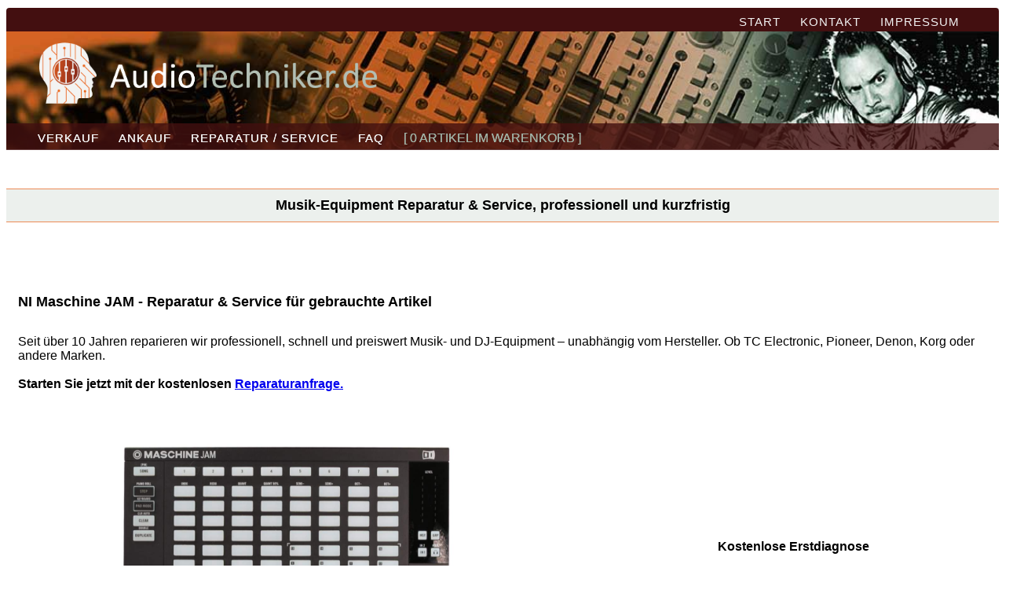

--- FILE ---
content_type: text/html; charset=UTF-8
request_url: https://www.audiotechniker.de/angebot.php?v=432
body_size: 13868
content:

<!doctype html>
<html lang="de">

<head>
    <meta charset="utf-8">
    <meta http-equiv="X-UA-Compatible" content="IE=edge">
    <meta name="viewport" content="width=device-width, initial-scale=1.0, maximum-scale=1">
    <meta name="csrf-token" content="389e2d1f7a8e09ebb04447a2c827408a7a5dd710abc3cfda57c9accc49213f52">
    <script>
        window.csrfToken = '389e2d1f7a8e09ebb04447a2c827408a7a5dd710abc3cfda57c9accc49213f52';
    </script>

    <title>
        NI Maschine JAM - Reparatur & Service, gebraucht    </title>

    <meta name="Description"
        content="NI Maschine JAM - Reparatur & Service für Controller, gebraucht &#9989; 1 Jahr Garantie">


    <link rel="alternate" type="application/rss+xml"
        title="AudioTechniker.de Bestpreis Angebote"
        href="https://www.audiotechniker.de/angebote_rss.php">

    <meta name="robots" content="index, follow">
    <meta name="author"
        content="AudioTechniker.de">
    <meta name="date" content="2019-04-21T08:49:37+02:00">
    <meta name="revisit-after" content="3 days">

        <meta property="og:title"
        content="NI Maschine JAM" />
    <meta property="og:description"
        content="NI Maschine JAM &#9989; Reparatur & Service, gebraucht mit 1 Jahr Garantie &#9989;" />
    <meta property="og:type" content="article" />
    <meta property="article:publisher"
        content="https://www.facebook.com/audiobauteile/" />
    <meta property="og:site_name"
        content="AudioTechniker.de" />
    <meta property="og:image"
        content="https://www.audiotechniker.de/a_bilder/bild_115598300853.jpg" />
    <meta property="og:image:secure_url"
        content="https://www.audiotechniker.de/a_bilder/bild_115598300853.jpg" />
    <meta property="og:image:type" content="image/jpeg" />
    <meta property="og:url"
        content="https://www.audiotechniker.de/angebot?v=432" />
    


    <link href="/cssneu/singlePageTemplate_angebot.css" rel="stylesheet" type="text/css">
    <link href="/cssneu/slider.css" rel="stylesheet" type="text/css">
    <link href="/cssneu/tabbed.css" rel="stylesheet" type="text/css">
    <link href="/cssneu/style_angebot.css" rel="stylesheet" type="text/css">
    <link href="/cssneu/slider_show.css" rel="stylesheet" type="text/css">
    <style>
        .repair-modal-overlay {
            position: fixed;
            inset: 0;
            background-color: rgba(0, 0, 0, 0.6);
            display: none;
            align-items: center;
            justify-content: center;
            padding: 20px;
            z-index: 2000;
        }

        .repair-modal-overlay.is-visible {
            display: flex;
        }

        .repair-modal {
            background-color: #ffffff;
            width: 100%;
            max-width: 720px;
            max-height: 90vh;
            overflow-y: auto;
            border-radius: 6px;
            box-shadow: 0 20px 60px rgba(0, 0, 0, 0.35);
            padding: 30px;
            position: relative;
        }

        .repair-modal__close {
            position: absolute;
            top: 12px;
            right: 12px;
            border: 0;
            background: transparent;
            font-size: 28px;
            line-height: 1;
            cursor: pointer;
            color: #333333;
        }

        .repair-modal__fields {
            display: flex;
            flex-direction: column;
            gap: 12px;
        }

        .repair-modal__fields input,
        .repair-modal__fields textarea {
            width: 100%;
            padding: 10px;
            font-size: 14px;
            border: 1px solid #cfcfcf;
            border-radius: 3px;
            font-family: inherit;
        }

        .repair-modal__fields textarea {
            min-height: 180px;
            resize: vertical;
        }

        .repair-modal__submit {
            display: inline-block;
            margin-top: 16px;
            cursor: pointer;
            width: 100%;
            border: none;
            padding: 14px 18px;
            font-size: 1rem;
            font-weight: 600;
            text-transform: uppercase;
            letter-spacing: 0.5px;
            transition: background-color 0.2s ease, color 0.2s ease;
        }

        @media (min-width: 768px) {
            .repair-modal__submit {
                width: auto;
                min-width: 280px;
                font-size: 1.05rem;
            }
        }

        body.repair-modal-open {
            overflow: hidden;
        }

        .repair-modal__honeypot {
            position: absolute;
            left: -9999px;
            opacity: 0;
            height: 1px;
            width: 1px;
        }

        .repair-modal__submit.knob {
            height: auto;
            min-height: 48px;
            line-height: 1.3;
        }
    </style>
    <link href="/ms-icon-144x144.png" rel="shortcut icon" type="image/vnd.microsoft.icon" />
    <link rel="apple-touch-icon" sizes="57x57" href="/apple-icon-57x57.png">
    <link rel="apple-touch-icon" sizes="60x60" href="/apple-icon-60x60.png">
    <link rel="apple-touch-icon" sizes="72x72" href="/apple-icon-72x72.png">
    <link rel="apple-touch-icon" sizes="76x76" href="/apple-icon-76x76.png">
    <link rel="apple-touch-icon" sizes="114x114" href="/apple-icon-114x114.png">
    <link rel="apple-touch-icon" sizes="120x120" href="/apple-icon-120x120.png">
    <link rel="apple-touch-icon" sizes="144x144" href="/apple-icon-144x144.png">
    <link rel="apple-touch-icon" sizes="152x152" href="/apple-icon-152x152.png">
    <link rel="apple-touch-icon" sizes="180x180" href="/apple-icon-180x180.png">
    <link rel="icon" type="image/png" sizes="192x192" href="/android-icon-192x192.png">
    <link rel="icon" type="image/png" sizes="32x32" href="/favicon-32x32.png">
    <link rel="icon" type="image/png" sizes="96x96" href="/favicon-96x96.png">
    <link rel="icon" type="image/png" sizes="16x16" href="/favicon-16x16.png">
    <link rel="manifest" href="/manifest.json">
    <link href="feiertage.css" rel="stylesheet" type="text/css">
    <meta name="msapplication-TileColor" content="#233529">
    <meta name="msapplication-TileImage" content="/ms-icon-144x144.png">
    <meta name="theme-color" content="#430F10">
<script defer src="reviews/reviews-widget.js"></script>

    <style>
        h1,
        h2 {
            font-family: Verdana, Geneva, sans-serif;
        }
    </style>
    <script>
        function fbshare() {
            var sharer = "https://www.facebook.com/sharer/sharer.php?u=";
            window.open(sharer + location.href, 'sharer', 'width=626,height=436');
        }
    </script>


    <script src="jsneu/scrollsmooth.js"></script>
    <script src="jsneu/slide_ersatzteile.js"></script>
    <script src="jsneu/artikel_detail.js"></script>
    <script src="jsneu/slide.js"></script>

    <script src="jsneu/search_angebot2.js"></script>



<!-- google Header Tag -->
<!-- Google tag (gtag.js) -->
<script async src="https://www.googletagmanager.com/gtag/js?id=AW-856409165"></script>
<script>
  window.dataLayer = window.dataLayer || [];
  function gtag(){dataLayer.push(arguments);}
  gtag('js', new Date());

  gtag('config', 'AW-856409165');
</script>
    

    <!-- google Search box -->

    <script type="application/ld+json">
        {
            "@context": "https://schema.org",
            "@type": "WebSite",
            "url": "https://www.audiotechniker.de/angebot",
            "potentialAction": {
                "@type": "SearchAction",
                "target": {
                    "@type": "EntryPoint",
                    "urlTemplate": "https://www.audiotechniker.de/angebot?los=&q={search_term_string}"
                },
                "query-input": "required name=search_term_string"
            }
        }
    </script>
</head>

<body >
    <!-- blackout Style -->
    <style>
        #blackout {
            width: 100%;
            height: 100%;
            /* make sure you have set parents to a height of 100% too*/
            position: fixed;
            left: 0;
            top: 0;

            opacity: 1;
            display: none;
            z-index: 2;
            /*just to make sure its on top*/
        }

        #blackout img {
            opacity: 1;
            max-height: 100%;
            max-width: 100%;
            width: 10%;
            height: auto;
            position: absolute;
            top: 0;
            bottom: 0;
            left: 0;
            right: 0;
            margin: auto;
            z-index: 20;
        }

        @media (max-width:800px) {
            #blackout img {
                width: 30%;
            }
        }
    </style>
    <div id="blackout"><img src="imagesneu/325.svg"></div>




    <!-- Main Container -->
    <div class="container">
        <!-- Navigation -->
        <header> <a href="alle_angebote.php">
                <h4 class="logo">TEL:
                    0151 53703014                </h4>
            </a>
            <nav>
                <ul>
                    <li><a href="index.php" title="Startseite">START</a></li>
                    <li> <a href="kontakt.php" rel="nofollow" title="Kontakt">KONTAKT</a></li>
                    <li> <a href="impressum.php" rel="nofollow" title="Impressum">IMPRESSUM</a></li>

                </ul>
            </nav>


        </header>
        <!-- Hero Section -->
        <section class="hero" id="hero">
            <div id="logo_inschrift">

            </div>
            <div class="logolinks"><a                     href="#"><img
                        src="imagesneu/logo_neu.png"
                        alt="AudioTechniker Logo"></a></div>
            <div class="logolinks_klein">
                <a href="#"><img src="imagesneu/logoneu_klein.png" alt="AudioTechniker Logo"></a>
            </div>

            <!-- bild groß div -->
            <div class="dropdown">
                <button
                    class="dropbtn"><span
                        style="float: left;padding-right: 10px;"><img src="imagesneu/burger.png" height="43"
                            alt="Warenkorb Bild"></span><span style="line-height:45px;vertical-align: middle;">MUSIK
                        EQUIPMENT REPARATUR
                    </span></button>
                <div class="dropdown-content" id="minimenu">
                    <a href="angebot.php">MUSIK EQUIPMENT REPARATUR</a>
                    <a href="ankauf.php">MUSIK EQUIPMENT ANKAUF</a>
                    <a href="ersatzteile.php">REPARATUR / SERVICE</a>
                    <!--<a href="https://www.provenexpert.com/audiotechniker-de/"
                        target="_blank">KUNDENMEINUNG</a>-->
                    <a href="garantie.php">FAQ</a>
                    <a href="kontakt.php" rel="nofollow">KONTAKT</a>
                    <a href="impressum.php" rel="nofollow">IMPRESSUM</a>
                </div>
            </div>

            <nav >
                <ul>
                    <li><a href="angebot.php" title="Verkauf">VERKAUF</a></li>
                    <li> <a href="ankauf.php" title="Ankauf">ANKAUF</a></li>
                    <li><a href="ersatzteile.php" title="Reparatur / Ersatzteile">REPARATUR / SERVICE</a></li>
                   <!-- <li> <a href="https://www.provenexpert.com/audiotechniker-de/"
                            target="_blank" title="Kundenmeinungen / Bewertungen">KUNDENMEINUNG</a></li>-->
                    <li><a href="garantie.php" title="Fragen und Antworten">FAQ</a></li>
                    <li id="korblink">
                        <div class="lkorb2" style="color: #A0B2A6;" >[ 0 ARTIKEL IM WARENKORB ]</div>                    </li>
                </ul>
            </nav>
        </section>
        <!-- About Section -->


        <section class="about" id="about">
<!--
        
            <div id="myModal" class="modal">

                <div id="hier"></div>

                <div class="modal-content">

                    <div id="artikelf" class="modal-body">



                    </div>



                </div>


            </div>
 -->


                        <br>
            <div class="hilfeklein">

                <strong>Musik-Equipment Reparatur & Service, professionell und kurzfristig</strong><br><br>

                
            </div>



            <div id="hilfe" class="teaserueber">

                <strong>Musik-Equipment Reparatur & Service, professionell und kurzfristig
                </strong>
                            </div>
            <!-- derzeit deaktiviert mit display:none -->
            <div id="asuche" style="display: none;">
                <form action="angebot.php" method="get"><input type="hidden" name="PHPSESSID" value="gb590ahti4mmeq0c0ju8etqq95" /><input type="text" name="q" placeholder="Was suchen Sie?"
                        style="text-align:center;"><button name="los">&#x1F50D;</button></form>
            </div>

            <div id="warenkorb" onclick="document.location.href='angebot.php?k=1';">
                <p><strong><a href="angebot.php?k=1">Warenkorb</a> </strong></p>
            </div>

            <noscript>
                <div id="nojava">
                    Um unsere Seite korrekt nutzen zu können, <br>aktiviere bitte JavaScript in Deinen
                    Browser-Einstellungen.</div>
                <br />
            </noscript>



            <div class="obenback" id="ersatzteile"  >

                <!-- tmp deaktiv !empty aktuell empty -->
                <section style="display:none;">

                    <div id="mainersatz">

                        <ul class="tabs">

                            <li class="tab">

                                <input type="radio" name="tabs" id="tab3"
                                                                    onClick="location.href =
                                'angebot.php?kat=3&gb590ahti4mmeq0c0ju8etqq95';"
                                />
                                <label for="tab3" id="ltab3"><a href="angebot.php?kat=3">Interfaces /
                                        Wandler</a></label>
                            </li>

                            <li class="tab">
                                <input type="radio" name="tabs" id="tab1"
                                                                    onClick="location.href =
                                'angebot.php?kat=1&gb590ahti4mmeq0c0ju8etqq95';"
                                />
                                <label for="tab1" id="ltab1"><a href="angebot.php?kat=1">Ton / Effekt</a></label>

                            </li>

                            <li class="tab">
                                <input type="radio" name="tabs" id="tab2"
                                                                    onClick="location.href =
                                'angebot.php?kat=2&gb590ahti4mmeq0c0ju8etqq95';"
                                />
                                <label for="tab2" id="ltab2"><a href="angebot.php?kat=2">Synth / Sampler</a></label>



                            </li>

                            <li class="tab">
                                <input type="radio" name="tabs" id="tab11"
                                                                    onClick="location.href =
                                'angebot.php?kat=11&gb590ahti4mmeq0c0ju8etqq95';"
                                />
                                <label for="tab11" id="ltab11"><a href="angebot.php?kat=11">Gitarren</a></label>


                            </li>

                            <li class="tab">
                                <input type="radio" name="tabs" id="tab10"
                                                                    onClick="location.href =
                                'angebot.php?kat=10&gb590ahti4mmeq0c0ju8etqq95';"
                                />
                                <label for="tab10" id="ltab10"><a href="angebot.php?kat=10">MIKROFONE</a></label>



                            </li>


                            <li class="tab">
                                <input type="radio" name="tabs" id="tab4"
                                                                    onClick="location.href =
                                'angebot.php?kat=4&gb590ahti4mmeq0c0ju8etqq95';"
                                />
                                <label for="tab4" id="ltab4"><a href="angebot.php?kat=4">Pre / Amp</a></label>

                            </li>

                            <li class="tab">
                                <input type="radio" name="tabs" id="tab5"
                                                                    onClick="location.href =
                                'angebot.php?kat=5&gb590ahti4mmeq0c0ju8etqq95';"
                                />
                                <label for="tab5" id="ltab5"><a href="angebot.php?kat=5">DJ & Controller</a></label>

                            </li>

                            <li class="tab">
                                <input type="radio" name="tabs" id="tab1024"
                                                                    onClick="location.href =
                                'angebot.php?kat=1024&gb590ahti4mmeq0c0ju8etqq95';"
                                />
                                <label for="tab1024" id="ltab1024"><a href="angebot.php?kat=1024"
                                        style="white-space:nowrap;">% Sale %</a></label>
                            </li>

                            <li class="tab" id="pfeil"
                                style="width:0px;height:0px;background-color: #f2f2f2;display:none;">
                                <input type="radio" name="tabs" id="tab6"
                                    checked                                checked="checked" />


                            </li>



                        </ul>

                        <br>


                    </div>


                    <script>document.getElementById('tab6').checked = true;</script>                                        </section>
                                                        <!--einzelartikel anzeige-->
                <div id="einzelartikel">

                    

<style>
    .sternchen {

        width: 60%;
        margin-left: auto;
        margin-right: 0;
    }

    #bildpreis {

        display: flex;
        justify-content: center;
        align-items: center;
        flex-wrap: nowrap;

    }


    #produkt_titel {

        font-size: 28px;
        padding-left: 15px;
        font-family: arial, Geneva, Tahoma, sans-serif;

    }

    details {
        margin-top: -45px;

    }


    #wunschliste {

        position: absolute;
        background-color: #000000;
        width: 300px;
        height: 300px;

    }

    #provartikel {

        display: none;
    }

    #paypalb2 {

        display: none;
    }

    #artikelbox {

        width: 100%;

        margin-top: 50px;
        margin-right: auto;
        margin-left: auto;
        margin-bottom: 43px;
        background-color: #FFFFFF;
        font-family: Verdana, Geneva, Tahoma, sans-serif;

    }



    #willkommen {
        padding: 10px;
        margin-bottom: 5px;
        font-size: 19px;
        text-align: center;
    }

    #aimage {
        float: left;
        padding: 5px;
        max-width: 50%;
        min-width: 600px;
    }

    #artikeldetails #aimage img {
        max-width: 100%;
        margin-bottom: 18px;
        -webkit-box-shadow: inset 0px 0px;
        border: 1px solid grey;
        border-radius: 3px;
        box-shadow: 5px 5px 5px grey;
    }

    #artikeldetails #aimage img:hover {
        max-width: 100%;
        margin-bottom: 18px;
        -webkit-box-shadow: inset 0px 0px;
        border: 1px solid grey;
        border-radius: 3px;
        box-shadow: 10px 10px 10px grey;
    }

    #atext {

        padding: 15px;
        max-width: 45%;
        min-width: 500px;
    }

    #apreis {
        margin-top: -150px;
        margin-left: 200px;
        max-width: 20%;
        min-width: 250px;

    }

    #apreis img {
        margin-top: 44px;
        width: 100%;
    }

    #aware {

        margin-top: 15px;
        padding: 10px;
        text-align: center;
    }

    .zustand {
        max-width: 45%;
        min-width: 45%;
        min-height: 60px;
        background-color: snow;
        padding: 5px;
        border-color: #E7C665;
        border-style: solid;
        border-radius: 5px;
        border-width: thin thin thin;
    }

    #zusatz {

        display: flex;
        justify-content: space-between;
        align-items: center;
        padding: 5px;
        line-height: 29px;
        font-size: 1rem;
        margin-top: 35px;

    }

    #zusatzklein a {
        color: rgba(0, 0, 0, 1.00);
        font-weight: 200;
    }

    #artikelbox ul {
        list-style-type: none;
        font-weight: bold;
    }

    #atext #zusatz ul {
        padding: 0;
    }

    #zusatzklein a:visited {
        color: rgba(0, 0, 0, 1.00);
    }


    #artikelbox ul img {
        display: inline;
        vertical-align: middle;
        height: 30px;
        padding: 5px;
        margin-left: 2px;
    }



    #artikeldetails button {
        -webkit-transition-duration: 0.4s;
        /* Safari */
        transition-duration: 0.4s;
        background-color: #F2F2F2;
        color: #000000;
        font-family: Verdana, Geneva, Tahoma, sans-serif;
        font-size: 1rem;
        letter-spacing: 1px;
        padding-top: 10px;
        padding-right: 19px;
        padding-bottom: 10px;
        padding-left: 19px;
        border: solid;
        border-color: #EC8B56;
        border-width: thin;

        font-weight: bold;
    }

    #artikeldetails button:hover {
        background-color: #ffffff;
        color: #000000;
        cursor: pointer;

        box-shadow: 2px 2px 2px silver;
    }

    .aversand {
        font-size: 13px;
    }

    #apreis2 {
        display: none;
    }

    #afooter {
        clear: left;
        text-align: left;
        padding: 5px;

    }

    #apreis2 img {
        width: 73%;
        padding-top: 3px;
        margin-top: 42px;
    }

    #artikelbox h1 {
        font-size: 18px;
    }

    #provenba {
        background-color: white;
        margin-bottom: -190px;
        font-family: Verdana, Geneva, Tahoma, sans-serif;
        font-size: 1.2rem;
    }

    #produktbeschreibund {
        text-decoration: underline dotted gray;

        text-decoration-thickness: 1px;
        text-decoration-skip: spaces;
        /** Safari **/
        text-decoration-skip-ink: auto;
    }

    #zusatzklein div a {
        text-decoration-thickness: 1px;
        text-decoration: underline solid gray;
        text-underline-offset: 5px;
        text-decoration-skip: spaces;
        /** Safari **/
        text-decoration-skip-ink: auto;
    }

    #zusatzklein div {
        width: 45%;

        color: black;
        font-size: 1rem;
        text-align: center;

        line-height: 29px;
        margin-bottom: 30px;
        background-color: snow;
        /*#F5F2C8*/
        padding-top: 10px;
        padding-right: 10px;
        padding-bottom: 10px;
        padding-left: 10px;
        border-radius: 5px;
        border-color: #E7C665;
        border-style: solid;
        border-width: thin thin thick;
    }

    #zusatzklein {

        display: flex;
        justify-content: center;
        padding: 5px;
        margin-top: 35px;

    }

    #aware button {
        font-size: large;
        width: 300px;
        height: 60px;
        background-color: #E7C665;
        border-radius: 5px;

        background-color: #fffafa;

        border-left: thin solid;
        border-right: thin solid;
        border-left-color: #E7C665;
        border-right-color: #E7C665;
        border-bottom: thick solid;
        border-top: thick solid;
        border-bottom-color: #E7C665;
        border-top-color: #E7C665;

    }

    #aware button:hover {
        border-left: thick solid;
        border-right: thick solid;
        border-left-color: #E7C665;
        border-right-color: #E7C665;
        background-color: white;
        box-shadow: 5px 5px 5px silver;
    }

    @media (max-width:950px) {

        .sternchen {
            margin: auto;
            width: 100%;
        }

        #bildpreis {

            flex-direction: column;
            align-items: center;
        }

        #zusatz {
            justify-content: center;
            align-items: center;
            flex-wrap: wrap;



        }


        details {
            margin-top: 45px;
        }

        .zustand {
            width: 97%;
            max-width: 97%;

            margin-bottom: 15px;

        }

        #paypalb2 {

            display: block;
        }

        #paypalb {

            display: none;
        }

        #aimage {
            max-width: 100%;
            float: none;
            text-align: center;
            min-width: 0px;
        }

        #atext {
            max-width: 100%;
            float: right;
        }

        #apreis {
            max-width: 100%;
            text-align: center;
            width: 86%;
            padding: 0;
            margin: auto;
            min-width: 0px;
            float: none;
        }

        #zusatzklein div {

            width: 100%;


        }

        #zusatzklein a:visited {
            color: #000000;
        }

        #artikelbox {
            max-width: 700px;
        }

        #artikeldetails button {
            padding-top: 8px;
            padding-right: 8px;
            padding-bottom: 8px;
            padding-left: 8px;
            font-size: 1rem;
        }

        #artikelbox h1 {
            font-size: 16px;
        }

        #apreis img {
            max-width: 270px;
        }
    }

    @media (min-width:951px) and (max-width:1250px) {


        #atext {
            width: 100%;


        }

        #apreis {
            margin-left: 150px;
        }

        #aimage {
            max-width: 60%;
            min-width: 0px;
        }


    }

    @media (max-width:500px) {

        #aware button {
            width: 95%;
        }

        #produkt_titel {

            font-size: 18px;

        }

        #atext {
            width: 100%;
            max-width: 100%;
            margin: auto;
            min-width: 300px;
            padding-top: 10px;
            padding-right: 10px;

            padding-bottom: 10px;
            padding-left: 10px;
        }

        #provartikel {

            display: block;
        }

        #provfooter {
            display: none;
        }

        #afooter {
            padding: 8px;
        }

        details {
            margin-top: 45px;
        }
    }


    #stock {
        font-weight: bold;
        color: #000000;
        font-size: 14px;
    }


    summary {
        text-decoration: underline;
        font-weight: bold;
        cursor: pointer;
        text-align: center;
        margin-top: 25px;
    }


    #blackout {
        width: 100%;
        height: 100%;
        /* make sure you have set parents to a height of 100% too*/
        position: fixed;
        left: 0;
        top: 0;


        background-color: lightgray;
        opacity: 0.8;
        display: none;
        z-index: 2;
        /*just to make sure its on top*/
    }

    #blackout img {
        opacity: 1;
        max-height: 100%;
        max-width: 100%;
        width: auto;
        height: auto;
        position: absolute;
        top: 0;
        bottom: 0;
        left: 0;
        right: 0;
        margin: auto;
        z-index: 20;
    }

    #zusatz{display:none;}#zusatzklein{display:none;}
</style>



<script type="application/ld+json">
    {
        "@context": "https://schema.org/",
        "@type": "Product",
         "description": "Native Instruments Maschine JAM Midi Controller Fader",
        "name": "NI Maschine JAM",
        "image": "https://www.audiotechniker.de/a_thumb/bild_115598300853.jpg",
        "sku": "1148",
        "gtin14": "4042477238483",
        "mpn": "23848",
        "brand": {
            "@type": "Brand",
            "name": "Native Instruments"
        },
        "review": {
            "@type": "Review",
            "reviewRating": {
                "@type": "Rating",
                "ratingValue": "4",
                "bestRating": "5"
            },
            "author": {
                "@type": "Person",
                "name": "Anonym"
            }
        },
        "aggregateRating": {
            "@type": "AggregateRating",
            "ratingValue": "4.6",
            "reviewCount": "35"
        },

        "offers": {
            "@type": "Offer",
            "url": "https://www.audiotechniker.de/angebot.php?pl=gst&v=432",
            "price": "238",
            "priceCurrency": "EUR",
            "priceValidUntil": "2026-11-13",
            "itemCondition": "https://schema.org/UsedCondition",
            "availability": "https://schema.org/InStock",
            "shippingDetails": {
                "@type": "OfferShippingDetails",
                "shippingRate": {
                    "@type": "MonetaryAmount",
                    "value": "0",
                    "currency": "EUR"
                },

                "shippingDestination": {
                    "@type": "DefinedRegion",
                    "addressCountry": ["DE", "AT", "CH"]

                },
                "deliveryTime": {
                    "@type": "ShippingDeliveryTime",
                    "handlingTime": {
                        "@type": "QuantitativeValue",
                        "minValue": "1",
                        "maxValue": "2"
                    },
                    "transitTime": {
                        "@type": "QuantitativeValue",
                        "minValue": "1",
                        "maxValue": "3"
                    }

                }
            }
        }

    }
</script>




<div id="artikelbox">



    <div id="artikeldetails">


        <h1 id="produkt_titel">NI Maschine JAM - Reparatur & Service für gebrauchte Artikel        </h1>


<p style="padding: 15px;">Seit über 10 Jahren reparieren wir professionell, schnell und preiswert Musik- und DJ-Equipment – unabhängig vom Hersteller. Ob TC Electronic, Pioneer, Denon, Korg oder andere Marken.<br><br><strong>Starten Sie jetzt mit der kostenlosen <a href="https://www.audiotechniker.de/kontakt.php#formkontakt">Reparaturanfrage.</a></strong></p>

        <div id="bildpreis">
            <div id="aimage">


                <!--start-->

                <div id='ninja-slider'>

                    <div>
                        <div class="slider-inner">
                            <ul>
                                <li><a class="ns-img" href="a_bilder/bild_115598300853.jpg"  title="NI Maschine JAM" ></a></li><li><a class="ns-img" href="a_bilder/bild_115598300841.jpg"  title="Native Instruments Maschine JAM " alt="Native Instruments Maschine JAM "></a></li><li><a class="ns-img" href="a_bilder/bild_115598300852.jpg"  title="Native Instruments Maschine JAM " alt="Native Instruments Maschine JAM "></a></li>
                            </ul>
                            <div class="fs-icon" title="Expand/Close"></div>
                        </div>
                        <div id="thumbnail-slider">
                            <div class="inner">
                                <ul>

                                    <li><a class="thumb" href="a_thumb/bild_115598300853.jpg"  title="NI Maschine JAM" ></a></li><li><a class="thumb" href="a_thumb/bild_115598300841.jpg"  title="Native Instruments Maschine JAM " alt="Native Instruments Maschine JAM "></a></li><li><a class="thumb" href="a_thumb/bild_115598300852.jpg"  title="Native Instruments Maschine JAM " alt="Native Instruments Maschine JAM "></a></li>
                                </ul>
                            </div>
                        </div>
                    </div>
                    <div style="width:94%;background-color:snow;margin:15px;font-size:14px;line-height:25px;">
                       <!-- <center>Die Bilder zeigen genau den Artikel,
                            der verkauft wird und wurden extra für dieses Angebot erstellt.</center> -->
                           
                    </div><br><br> 
                </div>
                <!--end-->


            </div>


            <div id="atext">



                <div id="apreis">

                    
                    <!-- <span
                        class="aversand"><br></span> -->

                    <div id="aware">
                      <span><center><strong>Kostenlose Erstdiagnose</strong></center></span><br><button title="Reparatur Anfrage stellen" id="akaufen" data-repair-modal="1" data-artikel="Native Instruments Maschine JAM " data-redirect="https://www.audiotechniker.de/kontakt.php?artikel=Native%20Instruments%20Maschine%20JAM%20#formkontakt" onclick="location.href = 'https://www.audiotechniker.de/kontakt.php?artikel=Native%20Instruments%20Maschine%20JAM%20#formkontakt';">REPARATUR-ANFRAGE</button><noscript><p><a class="linkbox" href="https://www.audiotechniker.de/kontakt.php?artikel=Native%20Instruments%20Maschine%20JAM%20#formkontakt">Zum Kontaktformular</a></p></noscript> <br><!--<button id="akaufen" onclick="wunsch('432');">AUSVERKAUFT</button>--> <div id="wmerkliste"></div><br><br>

                    </div>

                </div>
                <!-- <div class="sternchen"><span style="font-size: 10px;"><br><center>Preise inkl. MwSt., differenzbesteuert nach §25a UStG<br><br>* = Unverbindliche Preisempfehlung des Herstellers.</center></span></div> -->




                <div id="apreis2" >

                    <span>238                        €</span>

                    <span class="aversand">Versandkostenfrei in 1-3 Tagen</span>

                    <div id="aware">
                        <span><center><strong>Kostenlose Erstdiagnose</strong></center></span><br><button title="Reparatur Anfrage stellen" id="akaufen" data-repair-modal="1" data-artikel="Native Instruments Maschine JAM " data-redirect="https://www.audiotechniker.de/kontakt.php?artikel=Native%20Instruments%20Maschine%20JAM%20#formkontakt" onclick="location.href = 'https://www.audiotechniker.de/kontakt.php?artikel=Native%20Instruments%20Maschine%20JAM%20#formkontakt';">REPARATUR-ANFRAGE</button><noscript><p><a class="linkbox" href="https://www.audiotechniker.de/kontakt.php?artikel=Native%20Instruments%20Maschine%20JAM%20#formkontakt">Zum Kontaktformular</a></p></noscript> <br><!--<button id="akaufen" onclick="wunsch('432');">AUSVERKAUFT</button>--> <div id="wmerkliste"></div><br><br>
                    </div>


                </div>



            </div>

        </div>
        <!-- deaktiviert mit style="display: none;" -->
        <div id="zusatz" style="display: none;">

            <div class="zustand">
                <strong>Lieferumfang:
                </strong>Native Instruments Maschine JAM, USB Kabel, Originalverpackung.<br>

            </div>

            <div class="zustand"><strong>Zustand: </strong>
                Gebraucht: Guter optischer Zustand, wenig benutzt, 100% funktionstüchtig.<br>
            </div>

        </div>
<!-- deaktiviert mit style="display: none;" -->
        <div id="zusatzklein" style="display: none;">
            <div>
                <a href="./garantie.php#versand" title="Versandkosten & Lieferzeit"> Gratis Sofort-Versand (1-2
                    Werktage)</a>, <a href="./garantie.php#moneyback" title="Rückgaberecht">30
                    Tage Rückgaberecht</a>, <a href="./garantie.php#garantie"
                    title="Garantiebedingungen">1 Jahr                    Garantie</a>, <a href="./garantie.php#zahlmethoden" title="Zahlungsmethoden">Sichere Zahlung</a>.
            </div>
        </div>
        
        <div id="afooter">
            <style>
                #beweg {display: block;}            </style>

    
                 <span>   <center><strong><u>Artikelbeschreibung:</u></strong></center></span>
              <br><br>
                <div id="beweg">
                    <p>
                        <h3>Native Instruments Maschine JAM </h3><br><br>Während bei den bisherigen Controllern der Maschine Serie schnell die Übersicht über das Arrangement verloren gehen konnte, konzentriert sich Jam mit seiner Bedienoberfläche auf genau diesen Bereich und ergänzt das bestehende Portfolio an Controllern für Maschine dadurch sinnvoll. Das kreative Jammen mit einem Projekt, der Step Sequenzer sowie die intuitiven Einsatzmöglichkeiten der Strips sind in dieser Form bisher mit keinem anderen Controller der Berliner möglich gewesen. Jam macht unglaublich viel Spaß und in Kombination mit den Features der Maschine Software, die nebenbei eine der besten Libraries für elektronische Musik bereitstellt, ist Jam ein sehr gut durchdachtes Produkt zu einem fairen Preis Leistungsverhältnis.                     </p>

                    
                                        <br><br>
                    <div style="line-height:25px;padding:10px;text-align:center;font-size:14px;">
                        <h2 style="line-height:25px;padding:10px;text-align:center;font-size:14px;">
                            NI Maschine JAM gebraucht Preis 238                        <span style="font-size:15px;"><sup>€</sup></span>
                        </h2>Bezeichnung:
                        NI Maschine JAM                        EAN Code:
                        4042477238483 MPN:
                        23848
                        <div id="aware">
                        <span><center><strong>Kostenlose Erstdiagnose</strong></center></span><br><button title="Reparatur Anfrage stellen" id="akaufen" data-repair-modal="1" data-artikel="Native Instruments Maschine JAM " data-redirect="https://www.audiotechniker.de/kontakt.php?artikel=Native%20Instruments%20Maschine%20JAM%20#formkontakt" onclick="location.href = 'https://www.audiotechniker.de/kontakt.php?artikel=Native%20Instruments%20Maschine%20JAM%20#formkontakt';">REPARATUR-ANFRAGE</button><noscript><p><a class="linkbox" href="https://www.audiotechniker.de/kontakt.php?artikel=Native%20Instruments%20Maschine%20JAM%20#formkontakt">Zum Kontaktformular</a></p></noscript> <br><!--<button id="akaufen" onclick="wunsch('432');">AUSVERKAUFT</button>--> <div id="wmerkliste"></div><br><br>
                    </div>
                    </div>
                              

            <br>

        </div>
    </div>





</div>


<div id="provenba">

    <center>


        <!-- response error (wrongPlan) [v1.8] -->
    </center>

</div>


<link href="ninja/thumbnail-slider.css" rel="stylesheet" type="text/css" />
<link href="ninja/ninja-slider.css" rel="stylesheet" type="text/css" />
<script async="async" src="ninja/thumbnail-slider.js" type="text/javascript"></script>
<script async="async" src="ninja/ninja-slider.js" type="text/javascript"></script>


<script>
    var url = window.location.href;
    if (url.indexOf("audiotechniker.de", 10) <= -1 || url.indexOf("audiotechniker.de", 20) >= 1) {

        element = document.getElementById("ninja-slider").innerHTML;
        var neu = element.replace(/Ninja Slider trial version/, "");
        neu = neu.replace(/Thumbnail Slider trial version/, "");
        document.getElementById("ninja-slider").innerHTML = neu;
    }
</script>
<script>document.getElementById('einzelartikel').style.display = 'block';</script>


                </div>

                <div id="ausgabe"></div><span
                    style="clear:left;"></span>
                <br><br><br>
                


                
<div id="sale" class="einzelmehr" ><div class="kat_titel"></div> <br>
                        <!--<center>
                        <a href="https://www.thomann.de/de/index.html?offid=1&affid=3900&offcreativeid=90&utm_source=Stefan+Warratz&utm_medium=affiliate&utm_campaign=id3900&utm_content=creative" target="_blank"><img src="https://thomann.clickfire.de/Programs/StreamCreative/90" width="728" height="90" /></a>
<img src="http://thomann.clickfire.de/track/add_im?pg_id=1&pl_id=3900&pg_creative_id=90&utm_source=Stefan+Warratz&utm_medium=affiliate&utm_campaign=id3900&utm_content=creative" width="1" height="1" /></center>-->
                        
                        
                        </div>
                <br><br>
                <div id="wscroll"></div>


                <div class="einleitung" id="notice" style="display: none;"                    >



                    <div id="mainersatzmerk">

                        <div class="formu">




                            <form id="pangebot" name="anfrage" method="POST" action="angebot.php"
                                enctype="multipart/form-data" autocomplete="off" onsubmit="return versand();"><input type="hidden" name="PHPSESSID" value="gb590ahti4mmeq0c0ju8etqq95" />
                                <input type="hidden" name="csrf_token" value="389e2d1f7a8e09ebb04447a2c827408a7a5dd710abc3cfda57c9accc49213f52">


                                <div id="anfrage">

                                    <div id="formnotice">
                                        <fieldset id="fwarenkorb">
                                            <legend id="dmerk">Ihr Warenkorb</legend>
                                            <br>
                                            <table id="artikeldb" width="100%" bgcolor="#ffffff" cellpadding="5">
                                                <tr bgcolor="#ffffff" style="line-height: 10px;">
                                                    <td colspan="2"></td>
                                                    <td align="center"></td>
                                                    <td align="right">Preis</td>
                                                    <td align="center">Löschen</td>

                                                </tr>
                                                <tr>
                                                    <td colspan="5">
                                                        <hr size="1">
                                                    </td>
                                                </tr>
                                                
                                            </table>
                                            <style>
                                                input[type=radio] {
                                                    -ms-transform: scale(1.3);
                                                    /* IE 9 */
                                                    -webkit-transform: scale(1.3);
                                                    /* Chrome, Safari, Opera */
                                                    transform: scale(1.3);
                                                }

                                                input[type=radio]:hover {
                                                    cursor: pointer;
                                                }
                                            </style>
                                            <table width="100%">



                                                <tr>
                                                    <td colspan="2">
                                                        <hr size="1">
                                                    </td>
                                                    <td>&nbsp;&nbsp;&nbsp;&nbsp;</td>
                                                </tr>
                                                <tr>
                                                    <td align="right"><strong>Zwischensumme:</strong></td>
                                                    <td align="right"><strong><span
                                                                id="zsumme">0.00</span>
                                                            €</strong></td>
                                                    <td></td>
                                                </tr>





                                                <tr>
                                                    <td align="right" colspan="2" height="50"><label for="wversand">
                                                            Versand versichert nach: <input type="hidden"
                                                                name="wversand" value="DPD" id="wversand"></label>

                                                        <select name="versandkosten" onChange="versand();"
                                                            style="font-size:.9rem;font-family: Verdana, Geneva, Tahoma, sans-serif;color:black;"
                                                            id="versandkosten" required>
                                                            <option>Bitte wählen</option>
                                                            <option value="0">Deutschland: 0 €</option>
                                                            <option
                                                                value="0">
                                                                Östereich:
                                                                0                                                                €
                                                            </option>
                                                            <!-- <option value="0">Schweiz:
                                                            0                                                            €</option>-->
                                                            <option
                                                                value="">
                                                                Europa:
                                                                                                                                €
                                                            </option>


                                                        </select><span
                                                            style="color:red;font-size:0.8rem;font-weight:bold;"
                                                            id="versand_error"></span>
                                                    </td>
                                                    <td>&emsp;</td>
                                                </tr>

                                                <tr>
                                                    <td align="right" colspan="2"><span
                                                            style="font-size:12px;">(Lieferung in ca.
                                                            1-2 Werktagen)</span></td>

                                                    <td>&emsp;</td>
                                                </tr>


                                                <tr>
                                                    <td colspan="2">
                                                        <hr size="1">
                                                    </td>
                                                    <td></td>
                                                </tr>

                                                <tr>
                                                    <td align="right"><input id="isumme" type="hidden" name="summe"
                                                            value="0.00"><strong>
                                                            Gesamtsumme:</strong><br></td>
                                                    <td align="right" nowrap><strong><span
                                                                id="summe">0.00</span>
                                                            €</strong></td>
                                                    <td>&emsp;</td>
                                                </tr>

                                                <tr>
                                                    <td colspan="3" align="right">

                                                        <br><input type="image" id="knopfp"
                                                            src="imagesneu/paypal_neu.png" style="border:0px;"
                                                            alt="Mit PayPal bezahlen" title="Mit PayPal bezahlen"><br>

                                                    </td>
                                                </tr>




                                            </table>

                                        </fieldset>
                                        <table style="width:100%;">
                                            <tr>
                                                <td colspan="3" id="psubmit">

                                                    <fieldset id="zahlungs">
                                                        <legend>Weitere Zahlungsarten</legend><br>

                                                        <br><button id="vorkasse"
                                                            style="max-width: 335px;width: 98%;height: 45px;padding: 12px;background-color: #fffafa;"
                                                            class="buttonzahl" onclick="kasse();return false;">Vorkasse
                                                            Überweisung</button><br><br><button id="nachnahme"
                                                            style="max-width: 335px;width: 98%;height: 45px;padding: 12px;background-color: #fffafa"
                                                            class="buttonzahl" onclick="kasse(1);return false;">DHL
                                                            Nachnahme
                                                            (+0                                                            Euro)</button><br> <br><br>



                                                    </fieldset>

                                                </td>

                                            </tr>
                                            <tr>
                                                <td align="left" colspan=2><span style="font-size: 12px"><br>Alle
                                                        Preise in Euro inkl. MwSt. welche wegen (§25a UStG.)
                                                        Differenzbesteuerung nicht gesondert ausgewiesen
                                                        wird.<br><br></span></td>
                                            </tr>

                                        </table>
                                        <br>



                                    </div>



                                </div>

                                <div id="notes">
                                </div>
                                <br>


                                <div id="anfrage2">
                                    <input type="hidden" id="vi" name="zahlung" value="bank">

                                    <div id="formselber">
                                        <fieldset class="weiterefield">
                                            <legend id="zahltitel">Vorkasse Banküberweisung</legend>
                                            <span id="zahltext"> Bei Zahlung per Überweisung erhalten Sie kurzfristig
                                                nach der Bestellung die Rechnung und alle weitere Daten per E-Mail
                                                zugeschickt.</span>
                                        </fieldset><br>
                                        <fieldset id="ladresse" class="weiterefield">
                                            <legend>Ihre Lieferadresse</legend>

                                            <input type="text" name="firma" placeholder=" Firma" style="width:95%;"
                                                value=""><br>



                                            <input type="text" name="name" placeholder=" Vorname/Nachname*"
                                                style="width:95%;"
                                                value=""><br>
                                            <input type="text" name="azusatz" placeholder=" Adresszusatz"
                                                style="width:95%;"
                                                value="">

                                            <span id="zweifelder">
                                                <br><input type="text" name="str" placeholder=" Straße*"
                                                    style="width:78%;"
                                                    value="">
                                                <input type="tel" name="nr" placeholder=" Nr.*" style="width:10%;"
                                                    value=""><br>


                                                <input type="tel" name="plz" placeholder=" PLZ*" style="width:20%;"
                                                    value="">
                                                <input type="text" name="ort" placeholder=" Stadt/Ort*"
                                                    style="width:68%;"
                                                    value="">

                                            </span>

                                            <br> <input type="text" name="land" placeholder=" Land (Falls nicht DE)"
                                                style="width:95%;"
                                                value=""><br>
                                            <input type="email" name="email" placeholder=" E-Mail Adresse *"
                                                style="width:95%;"
                                                value=""><br><input
                                                type="tel" name="tel" placeholder="Telefon (bei Rückfragen)"
                                                style="width:95%;"
                                                value=""><br><textarea
                                                name="text" rows="4" cols="42" style="width:95%;"
                                                placeholder="Möchten Sie noch etwas mitteilen?"></textarea><br>



                                            <font size="2">(Felder mit * bitte ausfüllen)</font><br><br><input
                                                type="hidden" name="ck"
                                                value="170126"><input
                                                id="kostenpflichtig" class="knob"
                                                style="-webkit-appearance: none;appearance:none" type="submit"
                                                name="abschicken" value="Kostenpflichtig bestellen"
                                                onclick="checkform();return false;">
                                            <input name="abschicken" type="hidden" value="Kostenpflichtig bestellen">
                                            <br>
                                            <font size="2"> Hier finden Sie unsere <a href="agb.php" target="_blank"
                                                    style="color: #233529;" rel="nofollow">AGB</a> sowie die <a
                                                    href="impressum.php" target="_blank" style="color: #233529;"
                                                    rel="nofollow">Datenschutzbedingungen</a>.</font>
                                            <br><br>

                                            <center>


                                            </center>

                                        </fieldset>
                                    </div>
                                </div>


                                
                            </form>



                        </div>
                    </div><br>
                </div>

                <br>
                <main>


                    <div class="neu">

                        <div id="vorteile" >

<!---
                            <article class="footer_column">

                                <h3 >Kaufen Sie
                                    vom Fachmann</h3>
                                <div class="punkte">
                                    <ul>
                                        <li><a href="garantie.php#moneyback">30 Tage Rückgaberecht</a></li>

                                        <li><a href="garantie.php#garantie">1 Jahr Garantie auf Gebrauchtes</a>
                                        </li>
                                        <li><a href="garantie.php#zahlmethoden">Sicher zahlen mit PayPal &
                                                Co.</a></li>
                                    </ul>
                                </div>
                            </article>


                            <article class="footer_column">
                                <h3 >Gebraucht
                                    ohne Risiko</h3>
                                <div class="punkte">
                                    <center>
                                        <ul>
                                            <li>Professionell geprüftes Musik Equipment</li>
                                            <li>100% funktionstüchtig mit Garantie</li>
                                            <li>Ohne Risiko zum guten Gebrauchtpreis</li>
                                        </ul>
                                    </center>
                                </div>
                            </article>


                            <div class="weg">
                                <article class="footer_column">
                                    <h3 >Unsere
                                        Bestpreis Garantie</h3>
                                    <div class="punkte">
                                        <ul>
                                            <li>Sollten Sie den Artikel mit ähnlichen</li>
                                            <li>Bedingungen günstiger finden, passen wir </li>
                                            <li>gerne den Preis an.</li>
                                        </ul>
                                    </div>
                                </article>

                                --->
   <article class="footer_column">

                   <h3 >Gitarren Service & Reparatur</h3>
          <div class="punkte">
            <ul
              style="list-style-image: url(imagesneu/haken.svg); line-height: 30px; vertical-align: middle; padding-left: 50px; list-style-type: none; color: #000000; font-family: Gotham, 'Helvetica Neue', Helvetica, Arial, sans-serif; list-style-position: outside; text-align: left;">
              <li>Gitarre einstellen / reinigen</li>
              <li>Gitarre reparieren / Ersatzteile</li>
              <li>Gitarre Intonation / Oktavreinheit einstellen</li>
              <li>Röhren Amp Service / Bias einstellen</li>
              <li>Professionell, kurzfristig, preiswert.</li>
            </ul>
          </div>
                            </article>


                            <article class="footer_column">
           <h3 >Musik-Equipment Reparatur</h3>
            <div class="punkte">
              <ul
                style="list-style-image: url(imagesneu/haken.svg); line-height: 30px; vertical-align: middle; padding-left: 50px; list-style-type: none; color: #000000; font-family: Gotham, 'Helvetica Neue', Helvetica, Arial, sans-serif;">
                <li>Synthesizer / Rackgeräte Reparatur</li>
                <li>TC Electronic Netzteil Reparatur</li>
               <li>Pioneer DJ Controller Service / Reparatur</li>
                <li>Musikequipment Service / Reparatur</li>
                 <li>Professionell, kurzfristig, preiswert.</li>
              </ul>
            </div>
                            </article>


                            <div class="weg">
                                <article class="footer_column">
          <h3 >Jetzt Kontakt aufnehmen</h3>
          <div class="punkte">
            <ul
              style="list-style-image: url(imagesneu/haken.svg); line-height: 30px; vertical-align: middle; padding-left: 50px; list-style-type: none; color: #000000; font-family: Gotham, 'Helvetica Neue', Helvetica, Arial, sans-serif;"><br>

                  <li><a class="linkbox" href="kontakt.php#formkontakt" rel="nofollow" style="font-size: 16px";><u>Zum Kontaktformular</u></a></li>
              
            </ul><br>
          </div>
                                </article>
                                
                            </div>
                        </div>





                    </div>







                </main>
            </div>

        </section>

        <section class="banner" id="bannerneu">
<br><br>
            <aside><center><div id="google-reviews-badge"></div></center>
               
            </aside>




        </section>

        <!-- More Info Section -->
        <aside>

            <!-- Copyrights Section -->

            <div class="copyright" align="center">
                <div><a href="https://www.audiotechniker.de/ankauf.php" rel="nofollow">MUSIK EQUIPMENT VERKAUFEN</a> |
                    <a href="https://www.audiotechniker.de/angebot.php" rel="nofollow">ANGEBOTE</a> |

                    <a href="https://www.audiotechniker.de/garantie.php?#versand" rel="nofollow">VERSANDKOSTEN</a> | <a
                        href="https://www.audiotechniker.de/garantie.php?#zahlmethoden" rel="nofollow">SICHER ZAHLEN</a>
                    | <a href="impressum.php" rel="nofollow">IMPRESSUM</a> | <a href="datenschutz.php"
                        rel="nofollow">DATENSCHUTZ</a> | <a href="garantie.php" rel="nofollow">FAQ</a> | <a
                        href="agb.php" rel="nofollow">AGB</a><br><br>&copy; 2017 -
                    2026 by
                    AudioTechniker.de                    &nbsp;&nbsp;&nbsp; &nbsp;&nbsp; <br><br>





                </div>
            </div>
        </aside>
    </div>

    <div id="repairModal" class="repair-modal-overlay" aria-hidden="true">
        <div class="repair-modal" role="dialog" aria-modal="true" aria-labelledby="repairModalTitle">
            <button type="button" class="repair-modal__close" aria-label="Fenster schließen">&times;</button>
            <h2 id="repairModalTitle">Reparatur-Anfrage</h2>
            <form method="post" action="/kontakt.php#formkontakt" autocomplete="off" id="repairModalForm"><input type="hidden" name="PHPSESSID" value="gb590ahti4mmeq0c0ju8etqq95" />
                <input type="hidden" name="csrf_token" value="389e2d1f7a8e09ebb04447a2c827408a7a5dd710abc3cfda57c9accc49213f52">
                <div class="repair-modal__fields">
                    <input type="text" name="firma" placeholder=" Firma">
                    <input type="text" name="firstname" inputmode="text" placeholder=" Vorname*" required>
                    <input type="text" name="lastname" inputmode="text" placeholder=" Nachname*" required>
                    <input type="email" name="email" inputmode="email" placeholder=" E-Mail Adresse*" required>
                    <input type="tel" name="telefon" inputmode="tel" placeholder=" Telefon">
                    <input type="text" name="strasse" inputmode="text" placeholder=" Straße*" required>
                    <input type="text" name="nr" inputmode="text" placeholder=" Nr.*" required>
                    <input type="text" name="plz" inputmode="numeric" placeholder=" PLZ*" required>
                    <input type="text" name="ort" inputmode="text" placeholder=" Ort*" required>
                    <textarea name="text" placeholder=" Ihre Nachricht*" required></textarea>
                </div>
                
                <button type="submit" name="abschicken" value="Anfrage abschicken" class="repair-modal__submit knob">Anfrage abschicken</button><br><br><span style="font-size: 12px">(Felder mit * bitte ausfüllen)</span>
                <p style="font-size:12px;">Hier finden Sie unsere <a href="datenschutz.php" target="_blank" style="color:#000000;" rel="nofollow">Datenschutzbedingungen</a></p>
                <input class="orbito repair-modal__honeypot" type="email" name="mail" tabindex="-1" placeholder=" E-Mail Adresse*">
            </form>
        </div>
    </div>


    <script>scrollToId('einzelartikel');</script>    <aside>
        <div id="warenkorb2"             onclick="document.location.href='angebot.php?k=1';">
            <p><strong> 0 Artikel im Warenkorb
                </strong></p>
        </div>




        


    </aside>

    <script>
        (function() {
            var modal = document.getElementById('repairModal');
            var form = document.getElementById('repairModalForm');
            if (!modal || !form) {
                return;
            }
            var textField = form.querySelector('textarea[name="text"]');
            if (!textField || !modal.classList) {
                return;
            }
            var closeButton = modal.querySelector('.repair-modal__close');
            var body = document.body;
            var lastFocusedElement = null;
            var submitButton = form.querySelector('.repair-modal__submit');
            var textareaSuffix = " -> Reparatur Anfrage Fehlerbeschreibung:\n\n";

            function prefillText(artikel) {
                var base = artikel ? artikel + textareaSuffix : "Reparatur Anfrage Fehlerbeschreibung:\n\n";
                textField.value = base;
            }

            function syncSubmitButtonStyle(sourceButton) {
                if (!submitButton || !sourceButton || typeof window.getComputedStyle !== 'function') {
                    return;
                }
                var computed = window.getComputedStyle(sourceButton);
                submitButton.style.backgroundColor = computed.backgroundColor;
                submitButton.style.color = computed.color;
                submitButton.style.borderColor = computed.borderColor;
                submitButton.style.borderWidth = computed.borderWidth;
                submitButton.style.borderStyle = computed.borderStyle;
                submitButton.style.borderRadius = computed.borderRadius;
                submitButton.style.boxShadow = computed.boxShadow;
            }

            function openModal(artikel, triggerButton) {
                if (typeof form.reset === 'function') {
                    form.reset();
                }
                prefillText(artikel);
                if (triggerButton) {
                    syncSubmitButtonStyle(triggerButton);
                }
                lastFocusedElement = document.activeElement;
                modal.classList.add('is-visible');
                modal.setAttribute('aria-hidden', 'false');
                body.classList.add('repair-modal-open');
                var firstField = form.querySelector('input[name="firstname"]');
                if (firstField) {
                    firstField.focus();
                }
            }

            function closeModal() {
                modal.classList.remove('is-visible');
                modal.setAttribute('aria-hidden', 'true');
                body.classList.remove('repair-modal-open');
                if (lastFocusedElement && typeof lastFocusedElement.focus === 'function') {
                    lastFocusedElement.focus();
                }
            }

            if (closeButton) {
                closeButton.addEventListener('click', function() {
                    closeModal();
                });
            }

            modal.addEventListener('click', function(event) {
                if (event.target === modal) {
                    closeModal();
                }
            });

            document.addEventListener('keydown', function(event) {
                if (event.key === 'Escape' && modal.classList.contains('is-visible')) {
                    closeModal();
                }
            });

            var triggers = document.querySelectorAll('[data-repair-modal="1"]');
            Array.prototype.forEach.call(triggers, function(trigger) {
                if (trigger.hasAttribute('onclick')) {
                    trigger.removeAttribute('onclick');
                }
                trigger.type = 'button';
                trigger.addEventListener('click', function(evt) {
                    evt.preventDefault();
                    openModal(trigger.getAttribute('data-artikel') || '', trigger);
                });
            });
        })();
    </script>

    <script src="https://www.dwin2.com/pub.1559360.min.js"></script>

</body>

</html>


--- FILE ---
content_type: text/css
request_url: https://www.audiotechniker.de/cssneu/slider.css
body_size: 769
content:
@charset "utf-8";
span.text-content {
	border-radius: 5px;
	margin-left: 17px;
	margin-top: 2px;
	background: rgba(0, 0, 0, 0.7);
	color: white;
	cursor: pointer;
	display: table;
	height: 95%;
	left: 0;
	position: absolute;
	top: 0;
	width: 91%;
	opacity: 0;
	-webkit-transition: opacity 500ms;
	-moz-transition: opacity 500ms;
	-o-transition: opacity 500ms;
	transition: opacity 500ms;
}
ul.img-list li:hover span.text-content {
	opacity: 1;
	border-radius: 5px;
	margin-left: 17px;
	margin-top: 2px;
	border-width: thin;
}
span.text-content span {
	display: table-cell;
	text-align: center;
	vertical-align: middle;
}

ul.img-list {
	list-style-type: none;
	margin: 0;
	padding: 0;
	text-align: center;
}

ul.img-list li {
	display: inline-block;
	max-height: 200px;
	margin: auto;
	position: relative;
	max-width: 400px;
	font-family: Gotham, "Helvetica Neue", Helvetica, Arial, sans-serif;
	font-size: large;
	letter-spacing: 1px;
}

/* Show More CSSfor Internet Explorer to force a menu refresh after :active + ul */

#showMe p.showMe a,
html {
	behavior: url(cssplay19/trigger.htc);
}

p.showMe {
	font: normal 12px/20px arial, sans-serif;
	color: #394b3f;
	width: 80%;
	padding: 10px;
	margin: 0 auto;
}
p.showMe a.more,
p.showMe a.less {
	color: #394b3f;
	font-weight: bold;
	text-decoration: none;
	outline: 0;
	font-family: Gotham, "Helvetica Neue", Helvetica, Arial, sans-serif;
}
p.showMe a.more + a.less {
	display: none;
}
p.showMe span {
	display: none;
}

p.showMe a.more:active {
	*display: none;
}
p.showMe a.more:active ~ span {
	*display: inline;
}
p.showMe a.more:active + a.less {
	*display: inline;
}
p.showMe a.less:active {
	*display: none;
}

p.showMe a.more:focus {
	font-size: 0px;
}
p.showMe a.more:focus ~ span {
	display: inline;
}
p.showMe a.more:focus + a.less {
	display: inline;
}
p.showMe a.less:focus {
	display: none;
}

p.showMe span:hover {
	display: inline;
}

.obenback .einleitung #showMe {
	margin-top: -22px;
	margin-bottom: -4px;
}


--- FILE ---
content_type: text/css
request_url: https://www.audiotechniker.de/cssneu/style_angebot.css
body_size: 2079
content:

 .strikethrough {
  position: relative;
}
.strikethrough:before {
  position: absolute;
  content: "";
  left: 0;
  top: 50%;
  right: 0;
  border-top: 1px solid;
  border-color: inherit;

  -webkit-transform:rotate(-5deg);
  -moz-transform:rotate(-5deg);
  -ms-transform:rotate(-5deg);
  -o-transform:rotate(-5deg);
  transform:rotate(-5deg);
}
.wrapper {
  width: 92%;
  max-width: 880px;
  height: 100%;
  background: #ffffff;
  margin: 0 auto;
}
.h_iframe {
  position: relative;
  padding-top: 56%;
  text-align: center;
}
.h_iframe iframe {
  position: absolute;
  top: 0;
  left: 0;
  width: 100%;
  height: 100%;
}

#zahlungs {
  margin:0;
text-align:center;
  width:100%;
  
  margin-top: 20px;
}

#akaufeen {
  background-color: #fffafa;
  padding-top: 10px;
  padding-right: 10px;
  padding-bottom: 10px;
  padding-left: 10px;
  font-size: 16px;
  margin-left: 49px;
  border-left: solid;
  border-left-color: #e7c665;
  border-bottom: solid;
  border-bottom-color: #e7c665;
}

#mainersatz {
  background-color: #ffffff;
  margin-left: auto;
  margin-right: auto;
  padding: 0;
  margin-top: -15px;
  margin-bottom: 0px;
  text-align: center;
  width: 100%;
  height: 50px;
}
#ersatzteile #mainersatz h1 {
  font-size: 1.4rem;
  font-family: Gotham, "Helvetica Neue", Helvetica, Arial, sans-serif;
  color: #394b3f;
  text-align: center;
}

#mainersatzmerk {
  font-family: Verdana, Geneva, Tahoma, sans-serif;
  margin-top: 12px;
  text-align: left;
}
form p input {
  border: 1px solid #394b3f;
  padding-top: 4px;
  padding-right: 4px;
  padding-bottom: 4px;
  padding-left: 4px;
}

#notice #mainersatzmerk h1 {
  background-color: #a0b2a6;
  padding-top: 4px;
  padding-bottom: 4px;
  color: #233529;
  text-align: center;
  padding-left: 4px;
  margin: auto;
  max-width: 803px;
}

#mainersatz h1 {
  text-align: center;
  color: #233529;
  font-family: Verdana, Geneva, Tahoma, sans-serif;
  background-color: #a0b2a6;
  margin-top: 0px;
  border-top-right-radius: 17px;
  border-top-left-radius: 17px;
  padding-top: 4px;
  padding-bottom: 4px;
}

.formu {
  text-align: center;
}
form fieldset #mc {
  line-height: 80px;
}

.formu form #formselber {
  max-width: 500px;
  background-color: #ffffff;
  padding-top: 7px;
  padding-right: 7px;
  padding-bottom: 7px;
  padding-left: 7px;
  float: none;
  text-align: left;
}

#ausgabe {
  font-family: Verdana, Geneva, Tahoma, sans-serif;
  background-color: white;
  float:left;
  position: relative;
  width: 100%;
  margin-top: 5px;
  display: block;
  color: #394b3f;
  margin-bottom: 35px;
}

.ergebnis {
  background: #f2f2f2;
  font-size: 1rem;
  padding: 5px;
  line-height: 40px;
  border: 1px solid #394b3f;
  margin-bottom: 10px;
}
.formu form #notes input {
  border: 1px solid #233529;
  background-color: #f2f2f2;
  max-width: none;
}
.formu form #anfrage {
  text-align: right;
  line-height: 30px;
  margin: auto;
  max-width: 817px;
}
form #anfrage #formnotice {
 
  max-width: 803px;
  margin-bottom: 24px;
  background-color: #ffffff;

  color: #233529;
  font-family: Verdana, Geneva, Tahoma, sans-serif;
  margin-top: 25px;
  text-align: left;
  line-height: 25px;
}

form #anfrage h3 {
  text-align: center;
  color: #233529;
  font-family: Verdana, Geneva, Tahoma, sans-serif;
  background-color: #a0b2a6;
}
#anfrage2 h3 {
  text-align: center;
  color: #233529;
  font-family: Verdana, Geneva, Tahoma, sans-serif;
  background-color: #a0b2a6;
}

form #anfrage #kartikel {
  text-align: center;
  margin: auto;
  width: 100%;
  display: none;
}

form #anfrage input {
  border: 1px solid #394b3f;
  padding-top: 5px;
  padding-bottom: 5px;
  padding-left: 4px;
  padding-right: 0px;
  margin-bottom: 9px;
  background-color: #ffffff;
  color: #233529;
  font-family: Verdana, Geneva, Tahoma, sans-serif;
}
#anfrage2 input {
  border: 1px solid #394b3f;
  padding-top: 5px;
  padding-bottom: 5px;
  padding-left: 4px;
  padding-right: 0px;
  margin-bottom: 9px;
  background-color: #ffffff;
  color: #233529;
  font-family: Verdana, Geneva, Tahoma, sans-serif;
  height: 33px;
}
#anfrage2 input:focus {
  background-color: #ffffff;
}


.ergebnis img {
  float: none;
  margin-right: 10px;
  vertical-align: top;
  border-radius: 17px;
}

.ergebnis img:hover {
  width: 200px;
  border-style: outset;
  border-color: #a0b2a6;
}

.ergebnis a {
  color: black;
  text-decoration: none;
}
.formu form #eingabe {
  margin-top: 9px;
  display: block;
}
.ergebnis a:hover {
  text-decoration: underline;
}

.tooltiptext {
  visibility: hidden;
  width: 100%;
  background-color: #394b3f;
  color: #f2f2f2;
  text-align: center;
  padding: 5px 0;
  border-radius: 6px;

  position: absolute;
  z-index: 1;
}
form #anfrage .knob {
  background-color: #394b3f;
  color: #f2f2f2;
  font-family: Verdana, Geneva, Tahoma, sans-serif;
  font-size: 1rem;
  border-radius: 17px;
  padding-top: 8px;
  padding-right: 8px;
  padding-bottom: 8px;
  padding-left: 8px;
  height: 47px;
}
form #anfrage .knob:hover {
  background-color: #fefefe;
  color: #0000;

  cursor: pointer;
}
#about .obenback #notice {
  max-width: 100%;
  position: relative;
  float: none;
  clear: both;
  margin-top: -147px;
}
#about noscript #nojava {
  text-align: center;
  font-family: "Gill Sans", "Gill Sans MT", "Myriad Pro",
    "DejaVu Sans Condensed", Helvetica, Arial, sans-serif;
  font-weight: normal;
  font-size: large;
  background-color: #ffffff;
  border-top: 2px solid #000000;
  border-bottom: 2px solid #000000;
  padding-top: 9px;
  padding-bottom: 9px;
}
#anfrage2 {
  text-align: right;
  margin: auto;
  line-height: 30px;
  max-width: 500px;
  display: none;
  font-family: Verdana, Geneva, Tahoma, sans-serif;
  font-size: 16px;
}
form #anfrage2 input[type="submit"] {
  padding-top: 6px;
  padding-right: 6px;
  padding-bottom: 6px;
  padding-left: 6px;
  background-color: #e7c665;
  margin-right: 6px;
  border-radius: 6px;
  margin-left: 6px;
  -webkit-transition-duration: 0.4s;
  transition-duration: 0.4s;
  cursor: pointer;
  letter-spacing: 1px;
  font-weight: bold;
  color: #000000;
  height: 40px;
}
form #anfrage2 input[type="submit"]:hover {
  background-color: #f8ebb6;
  color: #000000;
}
#formselber input {
  border: none;
  border-bottom: 1px solid grey;
  border-left: 1px solid grey;
  background-color: white;
  margin-bottom: 9px;
  line-height: 28px;
  font-size: 16px;
  font-family: Verdana;
  padding-left: 4px;
  max-width: 90%;
  white-space: nowrap;
}
#formselber input:focus {
  background-color: #ffffff;
  border-bottom: medium solid #ec8b56;
  border-left: medium solid #ec8b56;
  outline: none;
}
#formselber #ladresse {
  min-width: 95%;
}
textarea {
  border: none;
  border-bottom: 1px solid grey;
  border-left: 1px solid grey;
  padding-right: 4px;
  padding-left: 4px;
  padding-top: 4px;
  padding-bottom: 4px;
  background-color: white;
  font-size: 16px;
  font-family: Verdana;
  max-width: 95%;
}
textarea:focus {
  background-color: #ffffff;
  border-bottom: medium solid #ec8b56;
  border-left: medium solid #ec8b56;
  outline: none;
}
legend {
  font-size: 1rem;
  font-family: Verdana, Geneva, Tahoma, sans-serif;
  font-weight: bold;
}
.buttonzahl {
  background-color: #fffafa;
  padding-top: 10px;
  padding-right: 10px;
  padding-bottom: 10px;
  padding-left: 10px;
  font-size: 16px;
  margin-left: 49px;
  border-left: solid;
  border-left-color: #e7c665;
  border-bottom: solid;
  border-bottom-color: #e7c665;
}
.buttonzahl:hover {
  box-shadow: 5px 5px 5px silver;
}
fieldset {
  margin:0px;
  width:100%;
  font-family: Verdana, Geneva, Tahoma, sans-serif;
  border-color: #ec8b56;
  border-width: thin;
}
#mainersatz ul {
  padding: 0;
  margin: 0;
}

@media (min-width: 501px) and (max-width: 1099px) {
#mainersatz{

  height:140px;
}
}

@media (max-width: 500px) {

  #artikeldb{
    font-size:0.9rem;
    font-family: Verdana, Geneva, Tahoma, sans-serif;
  }
  .formu form #formselber {
    margin:0px;
    padding:0px;
  }



  fieldset{
  margin:0px;
  padding:0px;
  }

 .weiterefield{
   width:94%;
   font-size:1rem;
    padding:10px;
  
 }

 .weiterefield legend{
   font-size:1rem;
 }

  .weiterefield input{
   margin-top: 15px;
   
 }
#zahlungs{
  width:97%;
  margin:0px;
  margin-top:45px;
  padding:6px;
}
  form #anfrage input {
    max-width: 45%;
  }

  form #anfrage input[type="submit"] {
    max-width: 100%;
  }

  .knob {
    width: 100%;
    clear: right;
    float: none;
    height: 40px;
  }
  .formu form #formselber {
    margin: auto;
  }

  #about .obenback #notice {
    margin-bottom: 52px;
    margin-top: 0px;
  }

  .formu form #anfrage {
    text-align: right;
    margin-top: 50px;
  }

  #anfrage2 input {
    max-width: 95%;
    white-space: nowrap;
    font-size: 14px;
  }
  form #anfrage2 input[type="submit"] {
    max-width: 98%;
  }
  #mainersatz {
    border: 0;
    height: 37px;
    margin-bottom: 90px;
  }
  #zweifelder input {
    white-space: nowrap;
    max-width: 68%;
  }
  textarea {
    font-size: 14px;
  }
  legend {
  
    font-size: 20px;
  }

  .wrapper {
    margin-left: 0px;
    width: 92%;
  }
  #anfrage2 {
    margin:0px;
    padding-top: 45px;
  }
  #zahlungs legend {
    font-size: 18px;
  }
}


--- FILE ---
content_type: text/css
request_url: https://www.audiotechniker.de/cssneu/slider_show.css
body_size: 665
content:
.slider {
	box-shadow: 0px 4px 10px #394B3F;
	padding: 0;
	
	margin: 0; 
	margin-right: auto;
	margin-left: auto;
	margin-bottom: 15px;
	overflow: hidden;
	border-radius: 4px;
	-webkit-box-shadow: 0px 4px 10px #394B3F;
	max-width: 1289px;
}

.slider ul {
  width: 1000%;
  height: auto;
  position: relative;
  list-style: none;
  left: 0;
  margin: 0;
  padding: 0;
  line-height: 0;
  -o-animation:slide-animation 25s infinite;
  animation:slide-animation 25s infinite;
  -moz-animation:slide-animation 25s infinite;
  -webkit-animation:slide-animation 25s infinite;
}

.slider ul:hover {
  -moz-animation-play-state:paused;
  -webkit-animation-play-state:paused;
	-o-animation-play-state:paused;
	animation-play-state:paused;
}

.slider li {
  width: 10%;
  list-style: none;
  float: left;
  margin: 0;
  padding: 0;
}

.slider img {
	max-width: 100%;
	border-radius: 4px;
}

.slider div {
	position: relative;
	height: 40px;
	display: block;
	bottom: 0;
  padding-bottom: 10px;
	padding-right: 20px;
	padding-left: 20px;
	margin-top: -50px;
	overflow: hidden;
	background-color: rgba(68, 36, 36, 0.9);
	color: #FFFFFF;
	border-bottom-left-radius: 4px;
	border-bottom-right-radius: 4px;
	font-family: verdana, sans-serif;
	letter-spacing: 1px;
	font-size: 1.2rem;
}

.slider div h4{
  font-weight: 500;
}
@keyframes slide-animation {
  1% {left: 0%; opacity: 1;}
  23% {left: 0%; opacity: 1}
  24% {opacity: 0.2;}
  25% {left: -100%; opacity: 1;}
  48% {left: -100%; opacity: 1;}
  49% {opacity: 0.2;}
  50% {left: -200%; opacity: 1;}
  73% {left: -200%; opacity: 1;}
  74% {opacity: 0.2;}
  75% {left: -300%; opacity: 1;}
  98% {left: -300%; opacity: 1;}
  99% {opacity: 0.2;}
	100% {left: 0%;}
}

@-o-keyframes slide-animation {
	
  1% {left: 0%; opacity: 1;}
  23% {left: 0%; opacity: 1}
  24% {opacity: 0.2;}
  25% {left: -100%; opacity: 1;}
  48% {left: -100%; opacity: 1;}
  49% {opacity: 0.2;}
  50% {left: -200%; opacity: 1;}
  73% {left: -200%; opacity: 1;}
  74% {opacity: 0.2;}
  75% {left: -300%; opacity: 1;}
  98% {left: -300%; opacity: 1;}
  99% {opacity: 0.2;}
	100% {left: 0%;}
}

@-webkit-keyframes slide-animation {
	
	  1% {left: 0%; opacity: 1;}
  23% {left: 0%; opacity: 1}
  24% {opacity: 0.2;}
  25% {left: -100%; opacity: 1;}
  48% {left: -100%; opacity: 1;}
  49% {opacity: 0.2;}
  50% {left: -200%; opacity: 1;}
  73% {left: -200%; opacity: 1;}
  74% {opacity: 0.2;}
  75% {left: -300%; opacity: 1;}
  98% {left: -300%; opacity: 1;}
  99% {opacity: 0.2;}
	100% {left: 0%;}
}

@-moz-keyframes slide-animation {
  1% {left: 0%; opacity: 1;}
  23% {left: 0%; opacity: 1}
  24% {opacity: 0.2;}
  25% {left: -100%; opacity: 1;}
  48% {left: -100%; opacity: 1;}
  49% {opacity: 0.2;}
  50% {left: -200%; opacity: 1;}
  73% {left: -200%; opacity: 1;}
  74% {opacity: 0.2;}
  75% {left: -300%; opacity: 1;}
  98% {left: -300%; opacity: 1;}
  99% {opacity: 0.2;}
  100% {left: 0%;}
}

@media (max-width:1000px){
.slider {
	display: none;
}

}


--- FILE ---
content_type: text/css
request_url: https://www.audiotechniker.de/feiertage.css
body_size: 6048
content:
/* weichnachten schnee in div*/
.snow{
	
	/*font-family: Androgyne;*/
	background-image: url('imagesneu/s1.png'), url('imagesneu/s2.png'), url('imagesneu/s3.png');

	
	
	-webkit-animation: snow 10s linear infinite;
	-moz-animation: snow 10s linear infinite;
	-ms-animation: snow 10s linear infinite;
	animation: snow 10s linear infinite;
}
@keyframes snow {
  0% {background-position: 0px 0px, 0px 0px, 0px 0px;}
  50% {background-position: 500px 500px, 100px 200px, -100px 150px;}
  100% {background-position: 500px 1000px, 200px 400px, -100px 300px;}
}
@-moz-keyframes snow {
  0% {background-position: 0px 0px, 0px 0px, 0px 0px;}
  50% {background-position: 500px 500px, 100px 200px, -100px 150px;}
  100% {background-position: 400px 1000px, 200px 400px, 100px 300px;}
}
@-webkit-keyframes snow {
  0% {background-position: 0px 0px, 0px 0px, 0px 0px;}
  50% {background-position: 500px 500px, 100px 200px, -100px 150px;}
  100% {background-position: 500px 1000px, 200px 400px, -100px 300px;}
}
@-ms-keyframes snow {
  0% {background-position: 0px 0px, 0px 0px, 0px 0px;}
  50% {background-position: 500px 500px, 100px 200px, -100px 150px;}
  100% {background-position: 500px 1000px, 200px 400px, -100px 300px;}
} 


/* weichnachten schnee in div ende*/

.halloween-animation {
  position: relative;
  display: inline-block;

}

.halloween-animation::before,
.halloween-animation::after {
	
  display: block;
  content: '';
  height: 20px;
  width: 15px;
  position: absolute;
  opacity: 0;
  transition: all 250ms ease-in-out;
}

.halloween-animation:hover::before, .halloween-animation:hover::after {
  opacity: 1;
	
}

.halloween-animation:hover::before {
  /* to avoid transition jank in chrome make sure transitions don't include transform */
	
  height: 46px;
  width: 34px;
  right: -1px;
  animation: float-right 3s ease-in-out infinite;
}

.halloween-animation:hover::after {
	
  height: 40px;
  width: 30px;
  top: -45px;
  transform: rotate(-10deg);
  animation: float-top 3s ease-in-out infinite;
}

@keyframes float-right {
  50% {
    transform: rotate(10deg) translate(0, -15px);
  }
}
@keyframes float-top {
  50% {
    transform: rotate(-5deg) translate(0, 10px);
  }
}

/* right ghost */
.halloween-animation::before {
  right: 0;
  bottom: 0;

  background: url('data:image/svg+xml;charset=UTF8,<svg xmlns="http://www.w3.org/2000/svg" viewBox="1742 35 735 948"><g fill="none" fill-rule="evenodd"><path fill="%23FFF" d="M2052.05 39.98c-10.07 1.2-19.85 3.97-29.69 6.34-8.44 2.19 74.98 3.97 66.82 7.11-36.96 12.18-71.94 30.4-103.05 53.79-73.46 54.63-124.66 137.83-141.31 227.77-6.86 40.15-11.48 80.86-10.36 121.65 1.75 75.91 19.77 151.74 54.62 219.34 2.41 4.14 4.02 8.64 6.06 12.95 15.09 23.61 25.44 50.32 29.74 78.03 8.73 53.72-9.2658 137.92-42.5558 180.89-3.84.98 3.3258 5.89 8.8058 6.74 29.87 10.22 166.94 7.5247 182.46 6.4647 15.75-1.22 91.55-17.2447 143.58-47.9047 12.63-7.95 25.52-15.58 37.37-24.67 8.19-6.1 16.34-12.25 24.44-18.47 27.26-22.61 52.84-47.41 75.04-75.06 51.81-63.17 88.5-138.48 107.44-217.89 13.79-56.78 18.28-115.76 13.79-174-.93-10.76-1.81-21.54-3.66-32.19-5.15-58.56-24.42-115.84-55.83-165.55-3.8-6.46-7.84-12.79-12.45-18.71-11.71-15.17-24.11-29.79-37.17-43.8-9.39-10.34-20.38-19.01-31.03-27.99-17.42-14.01-36.2-26.3-55.8-37.04-12.08-6.32-24.56-11.88-37.2-17.01-37.91-15.46-78.64-23.7-119.51-25.26-23.59-.72-47.27.48-70.55 4.47z"/><path fill="%23000" d="M2122.6 35.51c-23.59-.72-47.27.48-70.55 4.47-10.07 1.2-19.85 3.97-29.69 6.34-8.44 2.19-17.02 3.97-25.18 7.11-36.96 12.18-71.94 30.4-103.05 53.79-73.46 54.63-124.66 137.83-141.31 227.77-6.86 40.15-11.48 80.86-10.36 121.65 1.75 75.91 19.77 151.74 54.62 219.34 2.41 4.14 4.02 8.64 6.06 12.95 15.09 23.61 25.44 50.32 29.74 78.03 8.73 53.72-6.08 110.61-39.37 153.58-3.84.98-7.85 2.21-10.48 5.4-5.71 6.02-5.12 16.53 1.19 21.91 4.37 3.35 9.43 5.89 14.91 6.74 29.87 10.22 60.52 18.68 91.92 22.5 21.02 2.68 42.16 4.06 63.29 5.41 15.57.76 31.1-.77 46.62-1.83 15.75-1.22 31.49-2.8 47.13-5.06 59.62-10.02 117.05-31.8 169.08-62.46 12.63-7.95 25.52-15.58 37.37-24.67 8.19-6.1 16.34-12.25 24.44-18.47 27.26-22.61 52.84-47.41 75.04-75.06 51.81-63.17 88.5-138.48 107.44-217.89 13.79-56.78 18.28-115.76 13.79-174-.93-10.76-1.81-21.54-3.66-32.19-5.15-58.56-24.42-115.84-55.83-165.55-3.8-6.46-7.84-12.79-12.45-18.71-11.71-15.17-24.11-29.79-37.17-43.8-9.39-10.34-20.38-19.01-31.03-27.99-17.42-14.01-36.2-26.3-55.8-37.04-12.08-6.32-24.56-11.88-37.2-17.01-37.91-15.46-78.64-23.7-119.51-25.26zm47.26 36.34c30.07 5.19 58.97 15.75 86.4 28.96 25.87 12.83 49.95 29.26 71.58 48.38 12.73 10.28 23.2 22.95 33.91 35.22 9.87 11.9 20.08 23.68 27.71 37.19 31.1 49.1 49.13 106.28 52.23 164.29 2.09 7.55 2.33 15.41 2.95 23.18 6.95 96.22-13.01 194.32-57.67 279.88-35.16 67.75-85.82 127.61-147.75 172.36-11.54 9.06-24.13 16.64-36.54 24.43-30.33 17.98-62.52 32.9-96.13 43.63-28.71 9.54-58.46 16.06-88.61 18.74-14.96 1.5-29.96 2.55-44.97 3.44-12.98.78-25.94-.57-38.89-1.41-15.38-1.08-30.75-2.52-46.02-4.66-21.47-3.12-42.54-8.53-63.23-14.97 2.18-3.97 4.96-7.57 7.21-11.5 25.37-41.28 37.39-90.63 33.51-138.95-2.69-35.42-13.82-70.12-31.96-100.64-9.32-18.3-19.02-36.52-26.4-55.74-30.14-75.35-40.04-158.4-30.34-238.87.89-5.32 2.11-10.58 2.44-15.98 8.24-86.15 51.41-168.28 117.44-224.17 35.14-29.89 76.62-52.26 120.88-65.24 13.1-3.12 26.05-7.11 39.42-8.91 37.3-6.18 75.69-5.71 112.83 1.34z"/><path fill="%23000" d="M2338.46 350.832c-2.78-.8997-5.63-1.1284-8.48-1.1437-44 .0305-88.01 0-132.02.0305-7.34.0458-15.19 3.0342-20.44 11.2827-3.05 4.6198-4.48 11.923-2.78 18.1438 4.48 14.7742 16.58 18.4792 26.27 17.8388 42.01-.03 84.02-.015 126.03 0 7.98.473 16.63-1.128 22.97-9.178 3.87-4.65 6.29-12.944 4.26-20.217-2.63-9.666-9.44-14.683-15.81-16.756zm-320.51-1.1437c-43.98.0305-87.96 0-131.94.0305-6.72.0153-13.74 2.5158-19.02 9.1482-2.95 3.7202-5.22 9.3005-4.96 15.323.22 6.5562 3.21 12.0603 6.66 15.567 5.06 5.123 11.22 7.1814 17.23 7.2118h133.1c7.36-.061 15.24-3.0646 20.5-11.3436 3.21-4.9095 4.58-12.8074 2.44-19.15-2.89-8.95-9.33-13.6155-15.45-15.628-2.81-.915-5.69-1.159-8.56-1.159zM2148.57 851.7c-5.45-1.58-10.8.89-15.48 3.48-26.61 13.48-54.56 24.28-83.26 32.38-4.55 1.19-8.51 4.49-10.36 8.84-2.33 5.16-1.44 11.57 2.17 15.94 3.7 4.65 10.23 6.81 15.97 5.19 30.78-8.66 60.76-20.22 89.29-34.67 4.77-2.16 9.97-4.71 12-9.91 4.02-8.33-1.31-19.27-10.33-21.25zm-144 47.96c-3.75-1.53-7.85-.83-11.74-.33-6.54.9-13.12 1.46-19.69 2.16-4.64.53-8.97 3.29-11.37 7.31-3.14 5.04-2.96 11.95.45 16.82 3 4.42 8.42 7.13 13.77 6.65 8.54-.8 17.08-1.67 25.57-2.88 7.02-.98 12.78-7.34 13-14.43.47-6.57-3.81-13.07-9.99-15.3z"/></g><path fill-rule="evenodd" d="M2026.0306 548.049c21.0553.0065 44.4487.0087 68.12.0082.0106 8.537.023 14.5265.023 14.5265s-1.3466 14.3133 3.461 19.7992c5.7354 7.55 18.363 7.47 24.0185-.13 4.708-5.476 3.362-19.67 3.362-19.67s.009-6 .016-14.529c26.468-.003 52.154-.009 74.12-.015.011 8.545.023 14.543.023 14.543s-1.346 14.313 3.461 19.799c5.736 7.55 18.363 7.4702 24.019-.13 4.708-5.476 3.362-19.6698 3.362-19.6698s.009-6.0108.016-14.552c21.228-.007 34.553-.0125 34.553-.0125s14.314 1.3465 19.799-3.461c7.551-5.7354 7.471-18.363-.129-24.0185-5.476-4.708-19.6693-3.361-19.6693-3.361s-13.325-.004-34.545-.0085c-.007-11.844-.0295-22.1892-.0844-25.3335-.03-7.9396-7.1816-14.9117-15.1012-14.822-7.83-.359-15.161 6.224-15.59 14.064-.0812 3.276-.1146 13.9493-.1243 26.0854-21.968-.004-47.648-.008-74.1-.01-.007-11.8376-.03-22.1745-.085-25.317-.03-7.94-7.1816-14.912-15.101-14.822-7.83-.359-15.161 6.224-15.59 14.064-.0814 3.275-.1147 13.942-.1245 26.0733-23.683-.0006-47.074.001-68.1.0053-.007-11.839-.03-22.178-.0847-25.321-.03-7.9398-7.1815-14.912-15.101-14.822-7.83-.359-15.161 6.224-15.59 14.064-.081 3.276-.1143 13.951-.124 26.0885-29.1593.013-49.216.035-51.303.0713-7.9396.03-14.9117 7.1816-14.822 15.1013-.359 7.83 6.224 15.161 14.064 15.59 2.1634.0537 22.536.0865 52.0725.1054.011 8.5487.023 14.549.023 14.549s-1.346 14.313 3.4616 19.799c5.7353 7.5506 18.363 7.471 24.0184-.1297 4.708-5.476 3.3617-19.6694 3.3617-19.6694s.0088-6.0028.016-14.535z"/></svg>') no-repeat;
}

/* left ghost */
.halloween-animation::after {

  top: 0;
  left: 50%;
  background: url('data:image/svg+xml;charset=UTF8,<svg xmlns="http://www.w3.org/2000/svg" viewBox="12 15 713 940"><path fill="%23FFF" fill-rule="evenodd" d="M512.55 45.45c14.42 6.64 28.84 13.35 42.37 21.69 17.15 10 32.91 22.12 48.31 34.61 27.61 23.92 51.72 51.98 70.75 83.19 19.39 31.72 33.49 66.66 41.57 102.95 5.04 22.35 7.3 45.24 8.15 68.1-.06 151.66-.01 303.32-.02 454.98.1 5.63-.24 11.27.17 16.9 1.29 8.02-.66 16.07-2.1 23.93-8.22 38.75-34.91 73.24-70.8 90.14-22.36 11.06-48.14 15.17-72.84 11.85-25.79-2.59-50.28-14.23-69.78-31.12-12.09-9.98-21.62-22.77-29.05-36.51-19.52 36.18-57.22 62.02-98.14 66.54-6.69 1.07-13.47.44-20.2 1.02-22.82-.88-45.64-7.33-64.87-19.84-18.49-11.41-34.1-27.58-44.57-46.64-23.14 36.72-65.92 60.8-109.52 59.61-21.45.77 47.22-5.13 28.34-15.07-27.88-15.08-50.21-40.37-60.96-70.26-2.19-7.44-5.05-14.75-6.32-22.41-.1-108.03-.01-216.07-.04-324.1-.08-53.67.17-107.35-.17-161.02.45-20.26 2.6-40.49 6.65-60.35 3.26-16.5 8.28-32.61 13.69-48.51 21.75-59.51 60.55-112.51 110.27-151.73 52.51-41.63 89.586-40.54 156.146-47.95 62.86-7.24 64.874-25.06 122.964 0z"/><path fill-rule="evenodd" d="M326.92 18.1c62.86-7.24 127.54 2.29 185.63 27.35 14.42 6.64 28.84 13.35 42.37 21.69 17.15 10 32.91 22.12 48.31 34.61 27.61 23.92 51.72 51.98 70.75 83.19 19.39 31.72 33.49 66.66 41.57 102.95 5.04 22.35 7.3 45.24 8.15 68.1-.06 151.66-.01 303.32-.02 454.98.1 5.63-.24 11.27.17 16.9 1.29 8.02-.66 16.07-2.1 23.93-8.22 38.75-34.91 73.24-70.8 90.14-22.36 11.06-48.14 15.17-72.84 11.85-25.79-2.59-50.28-14.23-69.78-31.12-12.09-9.98-21.62-22.77-29.05-36.51-19.52 36.18-57.22 62.02-98.14 66.54-6.69 1.07-13.47.44-20.2 1.02-22.82-.88-45.64-7.33-64.87-19.84-18.49-11.41-34.1-27.58-44.57-46.64-23.14 36.72-65.92 60.8-109.52 59.61-21.45.77-42.78-5.13-61.66-15.07-27.88-15.08-50.21-40.37-60.96-70.26-2.19-7.44-5.05-14.75-6.32-22.41-.1-108.03-.01-216.07-.04-324.1-.08-53.67.17-107.35-.17-161.02.45-20.26 2.6-40.49 6.65-60.35 3.26-16.5 8.28-32.61 13.69-48.51C54.92 185.62 93.72 132.62 143.44 93.4c52.51-41.63 116.92-67.89 183.48-75.3zm-151.74 90.18c-53.05 37.67-94.21 92.08-115.14 153.77-2.31 7.61-4.66 15.22-6.84 22.87-5.79 22.59-8.87 45.85-9.44 69.16.25 6.99.26 13.97.16 20.96.01 152.66-.04 305.31.02 457.97 2.26 15.3 8.48 30.04 17.66 42.51 10.36 13.03 23 24.8 38.52 31.33 12.1 5.73 25.36 9.29 38.82 9.05 21.04 1.14 42.29-5.39 59.51-17.43 16.71-11.14 29.16-27.97 36.47-46.56 1.64-5.37 4.27-10.66 8.51-14.44 5.93-5 15.57-4.4 20.84 1.31 3.36 3.25 4.09 8.02 5.32 12.32 1.5 5.52 3.96 10.7 6.18 15.96 9.14 19.11 24.86 34.75 43.62 44.48 12.05 6.85 25.81 10.07 39.57 10.87 17.26 1.13 34.96-2.11 50.41-9.98 24.54-12.13 43.5-34.8 51.15-61.07 1.76-5.09 1.69-11.08 5.63-15.17 5.24-6.11 15.36-6.9 21.39-1.53 3.64 3.76 8.56 6.89 9.67 12.39 3.53 13.05 8.75 25.86 17.09 36.62 5.42 6.51 10.8 13.21 17.6 18.35 14.83 11.93 33.14 19.9 52.2 21.3 29.52 3.58 60.35-7.65 80.89-29.12 15.17-15 24.9-35.28 27.8-56.36-.06-158.6-.02-317.2-.02-475.8-.41-24.82-2.86-49.72-8.97-73.82-16.92-70.17-59.71-133.55-117.74-176.32-13.56-10.49-28.32-19.33-43.41-27.43-11.19-5.23-22.14-11.05-33.78-15.24-43.97-17.11-91.64-24.65-138.75-22.04-62.51 3.28-124.09 24.51-174.94 61.09z"/><path fill-rule="evenodd" d="M285.0306 563.049c21.0553.0065 44.4487.0087 68.12.0082.0106 8.537.023 14.5265.023 14.5265s-1.3466 14.3133 3.461 19.7992c5.7354 7.55 18.363 7.47 24.0185-.13 4.708-5.476 3.362-19.67 3.362-19.67s.009-6 .016-14.529c26.468-.003 52.154-.0088 74.12-.0146.011 8.5456.023 14.543.023 14.543s-1.346 14.3133 3.461 19.7992c5.736 7.5504 18.363 7.4706 24.019-.13 4.708-5.476 3.3617-19.6694 3.3617-19.6694s.0087-6.0108.016-14.552c21.2274-.007 34.553-.0125 34.553-.0125s14.3134 1.3465 19.799-3.461c7.5508-5.7354 7.471-18.363-.1295-24.0185-5.476-4.708-19.6695-3.361-19.6695-3.361s-13.325-.004-34.545-.0087c-.0068-11.8443-.0295-22.1894-.0844-25.3337-.03-7.9396-7.1815-14.9117-15.1012-14.822-7.83-.359-15.161 6.224-15.59 14.064-.0813 3.276-.1147 13.9493-.1244 26.0854-21.968-.004-47.648-.008-74.1-.01-.007-11.8374-.03-22.1743-.085-25.3172-.03-7.9396-7.1813-14.9117-15.101-14.822-7.83-.359-15.161 6.224-15.59 14.064-.0812 3.275-.1145 13.9424-.1243 26.0737-23.6828-.0005-47.074.001-68.1.0054-.007-11.839-.0298-22.178-.0847-25.321-.03-7.9397-7.1815-14.912-15.1012-14.822-7.83-.359-15.161 6.224-15.59 14.064-.081 3.276-.1142 13.951-.124 26.0886-29.159.013-49.2157.035-51.3027.0714-7.9398.03-14.912 7.1816-14.822 15.1013-.359 7.83 6.224 15.161 14.064 15.59 2.1632.0538 22.536.0866 52.0723.1055.0107 8.5488.023 14.549.023 14.549s-1.3465 14.3132 3.4612 19.799c5.7353 7.5507 18.363 7.471 24.0184-.1296 4.708-5.476 3.361-19.6695 3.361-19.6695s.0088-6.0025.016-14.5347z"/><path fill-rule="evenodd" d="M285.0306 563.049c21.0553.0065 44.4487.0087 68.12.0082.0106 8.537.023 14.5265.023 14.5265s-1.3466 14.3133 3.461 19.7992c5.7354 7.55 18.363 7.47 24.0185-.13 4.708-5.476 3.362-19.67 3.362-19.67s.009-6 .016-14.529c26.468-.003 52.154-.0088 74.12-.0146.011 8.5456.023 14.543.023 14.543s-1.346 14.3133 3.461 19.7992c5.736 7.5504 18.363 7.4706 24.019-.13 4.708-5.476 3.3617-19.6694 3.3617-19.6694s.0087-6.0108.016-14.552c21.2274-.007 34.553-.0125 34.553-.0125s14.3134 1.3465 19.799-3.461c7.5508-5.7354 7.471-18.363-.1295-24.0185-5.476-4.708-19.6695-3.361-19.6695-3.361s-13.325-.004-34.545-.0087c-.0068-11.8443-.0295-22.1894-.0844-25.3337-.03-7.9396-7.1815-14.9117-15.1012-14.822-7.83-.359-15.161 6.224-15.59 14.064-.0813 3.276-.1147 13.9493-.1244 26.0854-21.968-.004-47.648-.008-74.1-.01-.007-11.8374-.03-22.1743-.085-25.3172-.03-7.9396-7.1813-14.9117-15.101-14.822-7.83-.359-15.161 6.224-15.59 14.064-.0812 3.275-.1145 13.9424-.1243 26.0737-23.6828-.0005-47.074.001-68.1.0054-.007-11.839-.0298-22.178-.0847-25.321-.03-7.9397-7.1815-14.912-15.1012-14.822-7.83-.359-15.161 6.224-15.59 14.064-.081 3.276-.1142 13.951-.124 26.0886-29.159.013-49.2157.035-51.3027.0714-7.9398.03-14.912 7.1816-14.822 15.1013-.359 7.83 6.224 15.161 14.064 15.59 2.1632.0538 22.536.0866 52.0723.1055.0107 8.5488.023 14.549.023 14.549s-1.3465 14.3132 3.4612 19.799c5.7353 7.5507 18.363 7.471 24.0184-.1296 4.708-5.476 3.361-19.6695 3.361-19.6695s.0088-6.0025.016-14.5347zm313.5798-364.1015c7.406-5.3816 18.7875-2.2932 22.6707 5.9335 3.5 7.1947 9.626 14.871 6.989 23.3234-2.412 8.8785-13.573 13.681-21.681 9.3225-7.101-3.32-8.503-11.741-12.457-17.754-4.353-6.724-2.204-16.479 4.479-20.826zm-87.74-57.851c-4.3575-6.6798-2.4644-16.4218 4.165-20.8898 5.0258-3.7692 11.8582-3.3845 17.327-.864 15.6263 5.1925 30.027 14.2334 41.0928 26.4766 4.2127 3.706 6.76 8.7692 10.351 13.0144 2.7693 4.8485 6.4694 9.8098 6.139 15.6856-.2232 6.7787-5.4238 12.9862-12.0866 14.316-6.5563 1.6118-13.8753-1.7484-16.9455-7.7585-6.053-10.729-14.479-20.3458-25.289-26.4562-5.05-3.202-10.737-5.105-16.348-7.0385-3.4432-1.106-6.473-3.41-8.405-6.485zM254 401c33.137 0 60-26.863 60-60s-26.863-60-60-60-60 26.863-60 60 26.863 60 60 60zm220 0c33.137 0 60-26.863 60-60s-26.863-60-60-60-60 26.863-60 60 26.863 60 60 60z"/></svg>') no-repeat;
}

.spider-web {
	position: relative;
	margin-bottom: 0.8em;
	margin-top: 1em;
	border: 0;
	border-bottom: 2px solid #000000;
}

.spider-web::after {
  content: '';
  display: block;
  position: absolute;
  top: 0;
  height: 2.5em;
  width: 100%;
  background: url('data:image/svg+xml;charset=UTF8,<svg xmlns="http://www.w3.org/2000/svg" width="66.2" height="47.5"><path d="M1.5 0H0l.2.4c2.6 5.4 3.4 10.7 2.5 16.7l-.1.4-.3.2-1.9 1.1c-.2.1-.3.2-.3.4s0 .4.1.5c.2.1.4.3.6.3.1 0 .2 0 .3-.1l2-1.2.2-.1.3.1c6 1.3 8.3 6 10.7 11l.2.5.2.4-.2.4-5.7 9.1c-.2.3-.1.7.2.9.2-.1.4 0 .5 0 .2 0 .4-.1.6-.3l5.8-9.3.2-.3.3-.1c1.9-.4 3.9-.6 5.9-.6 6.4 0 12.6 1.9 17.3 3.6l.4.1.1.4L42 47c.1.3.3.6.7.6h.1c.4-.1.6-.4.6-.8l-2.1-12.4v-.3l.1-.2c4.1-6.7 10.3-10.9 18-12.3l.3-.1.3.2 4.1 3.4c.2.1.3.2.4.2.2 0 .4-.1.5-.2.1-.1.2-.3.2-.5s-.1-.3-.2-.5L61.2 21l-.2-.2v-.3c-.5-6.7-.5-14.4 4.8-19.7l.2-.2h-1.9M49.6.8l.3-.4h7l-.8 1.2c-1.8 2.8-2.7 6.3-2.6 11.3v1.6l-1.3-1.1-4.8-4.1-.3-.2v-.3c0-2.5.2-5.7 2.5-8 0 .1 0 .1 0 0zM38.7.3l8 .1H48l-.7 1.1c-.8 1.3-1.3 3-1.4 5L45.8 8l-1.1-.9-6.5-5.4L36.6.4l2.1-.1zm-1.4 2.3L44.9 9l1.1.9-1.4.4c-2.2.6-4 1.7-5.6 3.4l-1 1.1-.2-1.5-1.7-10-.3-2 1.5 1.3zM21.8 21.7l3.2-5.2.2-.3.3-.1c1-.2 1.9-.3 2.8-.3 2.4 0 5 .5 8.4 1.7l.4.1.1.4.9 5.7.2 1.2-1.2-.4c-4.3-1.4-8.1-2.1-11.5-2.1-.9 0-1.9.1-3.1.2L21 23l.8-1.3zm-1-.8l-.7 1.1-.6-1.1c-1.9-3.2-4-5.2-6.8-6.3l-1.4-.6 1.3-.8 5-2.9.3-.2.3.1h.1c2.8.5 4.2 2.3 5.6 4.8l.2.4-.2.4-3.1 5.1zM34.4 1.5l.3 2 2 11.5.2 1.2-1.2-.4c-2.8-.9-5.2-1.3-7.4-1.3h-.7l-1.4.1.7-1.2 6.4-10.2 1.1-1.7zm-3.2 2.6l-5.6 9-.6 1-.6-1c-1-1.6-2.1-2.6-3.4-3.3l-1.2-.6 1.2-.7 9.3-5.4 2.6-1.5-1.7 2.5zM18.9.2l10.7.1h2.7L30 1.7l-9.5 5.5-1.1.6V6.5c0-1.8-.4-3.6-1.1-5.3l-.4-1h1zM10 .1h6.3l.2.4c1.3 2.4 1.8 5 1.5 7.7v.4l-.3.2-5.3 3.1-1.2.7.1-1.4c.1-3.5-.5-6.9-1.9-10.1l-.6-1H10zm-8 1L1.5 0h5.8l.2.4c2 4 2.7 8.1 2.1 12.6v.4l-.3.2-3.8 2.2-1.3.7.1-1.4c.5-5-.3-9.4-2.3-14zm13.7 28l-.6-1.2c-2-4.1-4.1-7.9-8.5-9.8l-1.4-.6 1.3-.8 2.8-1.6.3-.1.3.1c.1 0 .1 0 .1.1 4.9.9 7.2 4.2 9.1 7.7l.2.4-.2.4-2.7 4.3-.7 1.1zm22.7 3.2c-4-1.4-10-3.2-16.2-3.2-1.2 0-2.4.1-3.7.2l-1.5.2.8-1.3 2.1-3.3.2-.3h.5c1.7-.4 3.4-.6 5.1-.6 3.7 0 7.6.8 12.5 2.5l.4.1.1.4.7 4.4.2 1.2-1.2-.3zm1.3-7.5l-.3-1.7-1-6.2-.1-.3.2-.3c2.1-3 4.8-4.7 8.2-5.2h.2l.4-.2.3.3 4 3.4 1.1.9-1.3.5c-4.2 1.2-7.8 3.7-10.6 7.5l-1.1 1.3zm17.2-4.1c-6.1 1.6-11.2 4.9-15 9.9l-1 1.4-.3-1.7-.5-3.1-.1-.3.2-.3c3.3-5.6 7.7-8.8 13.5-9.8l.3-.1.3.2 2.9 2.4 1.1.9-1.4.5zM62.6.5h1.5l-.9 1.2c-3.6 4.9-3.9 11.2-3.7 16.2l.1 1.7-1.3-1.1-3-2.6-.3-.2v-.3C54.6 10 54.8 4.5 58.6.7l.2-.2h.3m-.3 0h-1.9m-7-.1h-1.8M36.7.3h-4.3M17.8.2h-1.6M8.8.1H7.3"/></svg>') no-repeat 10px;
}

.spider-web:nth-of-type(odd)::after {
  background-position: right 10px top;
}


--- FILE ---
content_type: text/css
request_url: https://www.audiotechniker.de/ninja/ninja-slider.css
body_size: 1298
content:
/* Visit http://www.menucool.com/responsive-slider for instructions */

#ninja-slider {
    width:100%;
   /* background:rgba(0,0,0,0.8);*/
   background:rgba(255, 255, 255, 0.8);
    padding-top:0px;
    padding-bottom:0px;

    margin:0 auto;
    overflow:hidden;
    box-sizing:border-box;
}

#ninja-slider.fullscreen {
    background:rgba(0,0,0,0.8);
}

#ninja-slider.fullscreen #ninja-slider-prev {
    left: -50px; 
}
#ninja-slider.fullscreen #ninja-slider-next {
    right: -50px;
}


#ninja-slider .fs-icon {
    top:0px;
    right:0px;
    width:45px;
    height:45px;
    background: rgba(0,0,0,0.4) url(fullscreen.png) no-repeat 0 0;
    z-index:2;
    opacity:0;
    -webkit-transition:opacity 0.8s;
    transition:opacity 0.8s;
}

#ninja-slider:hover .fs-icon {
    opacity: 1;
}

#ninja-slider.fullscreen .fs-icon {
    background-position: center -45px;
    opacity:1;
}

#ninja-slider .slider-inner {
    max-width:700px;
    margin:0 auto;/*center-aligned*/
    font-size:0px;
    position:relative;
    box-sizing:border-box;
}

#ninja-slider.fullscreen .slider-inner {
    max-width:1200px;
    max-height:80%;
}

#ninja-slider ul {
    /*overflow:hidden;*/
    position:relative;
    list-style:none;
    padding:0;
    box-sizing:border-box;
}

#ninja-slider li {
    background-color:rgb(255, 255, 255);
    width:100%;
    height:100%;
    top:0;
    left:0;
    position: absolute;
    font-size:12px;
    list-style:none;
    margin:0;
    padding:0;
    opacity:0;
    overflow:hidden;
    box-sizing:border-box;
}

#ninja-slider li.ns-show {
    opacity:1;
}



/* --------- slider image ------- */  
#ninja-slider .ns-img {
    background-color:rgba(255, 255, 255, 0.3);
    background-size:contain;/*Note: If transitionType is zoom, it will be overridden to cover.*/

    border-radius:3px;

    cursor:default;
    display:block;
    position: absolute;
    width:100%;
    height:100%;
    background-repeat:no-repeat;
    background-position:center center;
}


/* ---------Arrow buttons ------- */   
/* The arrow button id should be: slider id + ("-prev", "-next", and "-pause-play") */ 
#ninja-slider-pause-play { display:none;}    

#ninja-slider-prev, #ninja-slider-next
{
    position: absolute;
    display:inline-block;
    width:42px;
    height:56px;
    line-height:56px;
    top: 50%;
    margin-top:-28px;
    background-color:rgba(0,0,0,0.4);
    background-color:#ccc\9;/*IE8 hack*/
    backface-visibility:hidden;
    color:white;
    overflow:hidden;
    white-space:nowrap;
    -webkit-user-select: none;
    user-select:none;
    border-radius:2px;
    z-index:10;
    opacity:0.3; 
    font-family:sans-serif;   
    font-size:13px;
    cursor:pointer;
    -webkit-transition:all 0.7s;
    transition:all 0.7s;
}

.slider-inner:hover #ninja-slider-prev, .slider-inner:hover #ninja-slider-next {
    opacity:1;
}


#ninja-slider-prev {
    left: 0; 
}
#ninja-slider-next {
    right: 0;
}

/* arrows */
#ninja-slider-prev::before, #ninja-slider-next::before {
    position: absolute;
    top: 17px;
    content: "";
    display: inline-block;
    width: 20px;
    height: 20px;
    border-left: 2px solid white;
    border-top: 2px solid white;
}

#ninja-slider-prev::before {
    -ms-transform:rotate(-45deg);/*IE 9*/
    -webkit-transform:rotate(-45deg);
    transform: rotate(-45deg);
    backface-visibility:hidden;
    right:4px;
}

#ninja-slider-next::before {
    -ms-transform:rotate(135deg);/*IE 9*/
    -webkit-transform:rotate(135deg);
    transform: rotate(135deg);
    backface-visibility:hidden;
    left:4px;
}


/*pagination num within the arrow buttons*/
#ninja-slider-prev div, #ninja-slider-next div {display:none;}


/*------ pager(nav bullets) ------*/      
/* The pager id should be: slider id + "-pager" */
#ninja-slider-pager { display:none;}


#ninja-slider-pager, #ninja-slider-prev, #ninja-slider-next, #ninja-slider-pause-play
{
    -webkit-touch-callout: none;
    -webkit-user-select: none;
    user-select: none;
}


/*Responsive settings*/
@media only screen and (max-width:800px){

    #ninja-slider-prev, #ninja-slider-next {
        display:none;
    }
    #ninja-slider .fs-icon {
        display:none;
    }
}



--- FILE ---
content_type: text/javascript
request_url: https://www.audiotechniker.de/jsneu/slide_ersatzteile.js
body_size: 175
content:
// Form Check

function checkform(form) 
{

   
  
 if (form.email.value=="") {
     alert("Bitte E-Mail Adresse eintragen");
     form.email.focus(); //korigiert 
     return false;
   }

 
return true;
   
 }




--- FILE ---
content_type: image/svg+xml
request_url: https://www.audiotechniker.de/reviews/google_logo.svg
body_size: 1453
content:
<svg xmlns="http://www.w3.org/2000/svg" viewBox="0 0 128 128" id="google">
  <path fill="#4885ed" d="M31.85,57.91H17.09v4.38H27.56c-.52,6.14-5.63,8.76-10.45,8.76a11.7,11.7,0,0,1,0-23.4A11.36,11.36,0,0,1,25,50.82l3.07-3.18A15.59,15.59,0,0,0,17,43.26a16.09,16.09,0,1,0,.23,32.18c8.61,0,14.92-5.9,14.92-14.63a13.13,13.13,0,0,0-.27-2.9Z"></path>
  <path fill="#db3236" d="M43.94,54.74A10.34,10.34,0,1,0,54.32,65.12,10.22,10.22,0,0,0,43.94,54.74ZM44,58.8a6.29,6.29,0,1,1-5.92,6.26A5.95,5.95,0,0,1,44,58.8Z"></path>
  <path fill="#f4c20d" d="M66.56,54.74A10.34,10.34,0,1,0,76.93,65.12,10.22,10.22,0,0,0,66.56,54.74Zm.06,4.06a6.29,6.29,0,1,1-5.92,6.26,5.95,5.95,0,0,1,5.92-6.26Z"></path>
  <path fill="#4885ed" d="M88.73,54.75c-5.56,0-9.93,4.87-9.93,10.33a10.2,10.2,0,0,0,9.83,10.35,6.83,6.83,0,0,0,5.67-2.51v2c0,3.57-2.17,5.7-5.44,5.7A5.73,5.73,0,0,1,83.58,77l-4,1.66a10,10,0,0,0,9.3,6.09c5.53,0,9.74-3.48,9.74-10.78V55.37H94.31v1.75a7.32,7.32,0,0,0-5.58-2.37Zm.4,4.05c2.73,0,5.52,2.33,5.52,6.3s-2.79,6.27-5.58,6.27a5.88,5.88,0,0,1-5.72-6.23c0-4,2.86-6.34,5.78-6.34Z"></path>
  <path fill="#db3236" d="M117.93,54.72c-5.24,0-9.65,4.17-9.65,10.33a10,10,0,0,0,10.15,10.38,10.49,10.49,0,0,0,8.66-4.54l-3.58-2.38a5.79,5.79,0,0,1-5.07,2.85,5.32,5.32,0,0,1-5.07-3.13l13.87-5.75-.72-1.69a9.36,9.36,0,0,0-8.6-6.06Zm.18,4a4.12,4.12,0,0,1,3.83,2.21l-9.26,3.87a5.74,5.74,0,0,1,5.43-6.08Z"></path>
  <path fill="#3cba54" d="M101.67,74.82h4.56V44.33h-4.56Z"></path>
</svg>


--- FILE ---
content_type: text/javascript
request_url: https://www.audiotechniker.de/jsneu/scrollsmooth.js
body_size: 754
content:
// Code goes here

// based on
// http://www.itnewb.com/tutorial/Creating-the-Smooth-Scroll-Effect-with-JavaScript
// use href="#anchorID" in your hyperlinks 
// with smoothScroll('destinationAnchorID');return false; as the onclick event.
// <a href="#anchor-1" onclick="smoothScroll('anchor-1-id');">smooth scroll to Anchor 1<a/>


function currentYPosition() {
    // Firefox, Chrome, Opera, Safari
    if (self.pageYOffset) return self.pageYOffset;
    // Internet Explorer 6 - standards mode
    if (document.documentElement && document.documentElement.scrollTop)
        return document.documentElement.scrollTop;
    // Internet Explorer 6, 7 and 8
    if (document.body.scrollTop) return document.body.scrollTop;
    return 0;
}


function elmYPosition(eID) {
    var elm = document.getElementById(eID);
    var y = elm.offsetTop;
    var node = elm;
    while (node.offsetParent && node.offsetParent != document.body) {
        node = node.offsetParent;
        y += node.offsetTop;
    } return y;
}


function smoothScroll(eID) {
    var startY = currentYPosition();
    var stopY = elmYPosition(eID);
    var distance = stopY > startY ? stopY - startY : startY - stopY;
    if (distance < 100) {
        scrollTo(0, stopY); return;
    }
    var speed = Math.round(distance / 100);
    if (speed >= 20) speed = 20;
    var step = Math.round(distance / 25);
    var leapY = stopY > startY ? startY + step : startY - step;
    var timer = 0;
    if (stopY > startY) {
        for ( var i=startY; i<stopY; i+=step ) {
            setTimeout("window.scrollTo(0, "+leapY+")", timer * speed);
            leapY += step; if (leapY > stopY) leapY = stopY; timer++;
        } return;
    }
    for ( var i=startY; i>stopY; i-=step ) {
        setTimeout("window.scrollTo(0, "+leapY+")", timer * speed);
        leapY -= step; if (leapY < stopY) leapY = stopY; timer++;
    }
  return false;
}// JavaScript Document